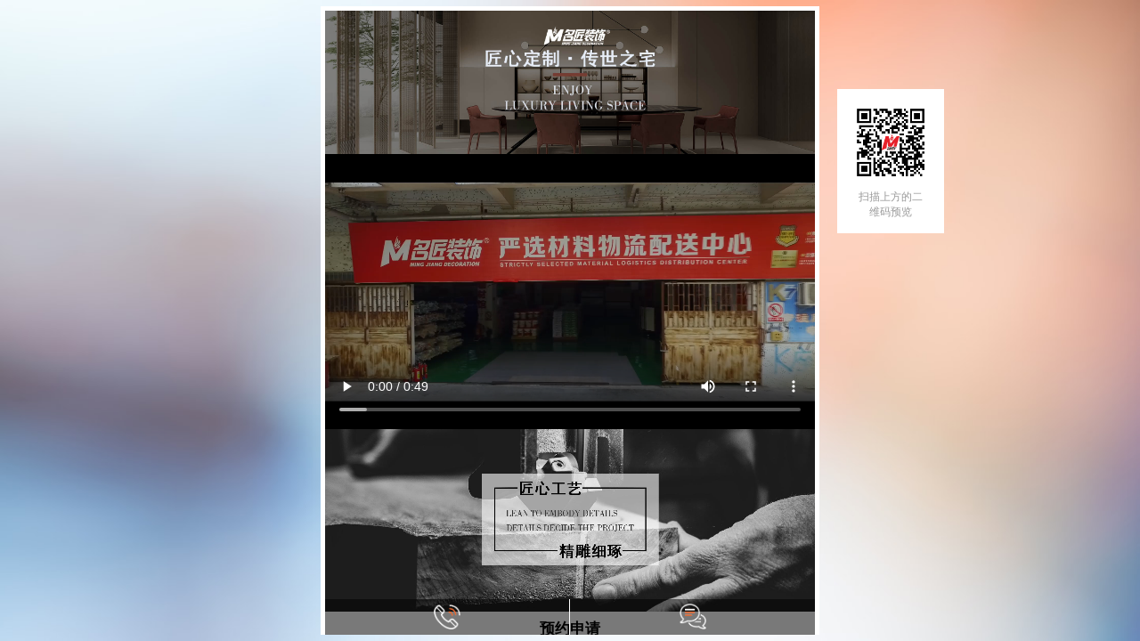

--- FILE ---
content_type: text/html; charset=utf-8
request_url: https://case.jiasc.com/cases/2352
body_size: 8880
content:
	<!DOCTYPE html>
	<html>
	<head>
		<title>辅材体验馆—番禺名匠装饰-番禺名匠装饰设计工程有限公司-房点全景家-装修全景案例共享平台,找装修,找材料,就上房点全景家</title>
		<meta name="keywords" content="房点全景家-装修全景案例共享平台,找装修,找材料,就上房点全景家">
	    <meta name="description" content="名匠装饰，专注高端家装设计。..." />
	    <meta name="renderer" content="webkit">
	    <meta http-equiv="x-ua-compatible" content="IE=edge,chrome=1" />
	    <meta name="viewport" content="width=device-width, initial-scale=1.0, minimum-scale=1.0, maximum-scale=1.0" />
	    <meta name="apple-mobile-web-app-capable" content="yes" />
	    <meta name="apple-mobile-web-app-status-bar-style" content="black" />
	    <meta content="no-cache, no-store, must-revalidate" http-equiv="Cache-Control" />
	    <meta content="no-cache" http-equiv="Pragma" />
	    <meta content="0" http-equiv="Expires" />
	    <meta http-equiv="Content-Type" content="text/html;charset=utf-8" />
		<link rel="stylesheet" type="text/css" href="/static/css/default.css">
		<link rel="stylesheet" type="text/css" href="/static/css/layout_pc.css">
		<link rel="stylesheet" href="/static/case/css/swiper.min.css">
		<!-- 计算器 -->
		<link rel="stylesheet" href="/static/calculator/css/common.css" />
		<link rel="stylesheet" href="/static/calculator/css/index.css" />
		<link rel="stylesheet" href="/static/calculator/css/fabiao_select.css" />
		<style>
			#calculator .type_select, #calculator .err_msg,.server_wrap .msg {
				width: 550px !important;
			}
		</style>
		<script src="/static/case/js/jquery-1.10.2.min.js"></script>
		<!-- 百度地图密钥 -->
<!--	    <script type="text/javascript" src="https://api.map.baidu.com/api?v=3.0&ak=KP4Bl5d4iKRz3UelsGZCxhIe3l5NGvdZ&s=1"></script>-->
	    <style type="text/css">
	        .tangram-suggestion-main {
	            z-index: 999999;
	        }
			.swiper-container{
				overflow: hidden;
				clear: both;
			}
			.code{
				position: fixed;
				top: 100px;
				left: calc(50% + 300px);
				width: 120px;
				height: 162px;
				background: #fff;
			}
			.code img{
				width: 80px;
			    height: 80px;
			    margin: 20px 20px 13px;
			}
			.code span{
				display: block;
			    width: 72px;
			    margin: auto;
			    font-size: 12px;
			    line-height: 17px;
			    color: #999999;
			    text-align: center;
			}
			.footer_desc{
				text-align: center;
				color: #81848d;
			    font-size: 8px;
			}
			.desc_one{
				line-height: 30px;
			    height: 30px;
			    padding-bottom: 50px;
			    background: #f2f2f2;
			}
			.footer_desc > span{
				margin: 0 10px;
			}
			img{
			   pointer-events:none;
			}
		</style>
	</head>
	<body>
		<div class="container">
			<div class="demo"><div class="box ui-draggable" data-type="image" style="display: block;">
                                            <div class="preview">
                                                <img src="/static/plugins/visual-editing/img/icon/img.png">
                                                <span>图片</span>
                                            </div>
                                            <div class="ctrl-btns">
                                                <span class="edit editImage" id="editImage1633602697297" style="z-index: 1;">
                                                    <i class="mdi mdi-file-image"></i>
                                                </span>
                                                <span class="write imageUrl">
                                                    <i class="mdi mdi-link-variant"></i>
                                                </span>
                                                <span class="drag">
                                                    <i class="mdi mdi-cursor-move"></i>
                                                </span>
                                                <span class="remove">
                                                    <i class="mdi mdi-close"></i>
                                                </span>
                                            <div id="html5_1fhd4tu301hb21gvi1i7p19e6ltd3_container" class="moxie-shim moxie-shim-html5" style="position: absolute; top: 0px; left: 0px; width: 20px; height: 20px; overflow: hidden; z-index: 0;"><input id="html5_1fhd4tu301hb21gvi1i7p19e6ltd3" type="file" style="font-size: 999px; opacity: 0; position: absolute; top: 0px; left: 0px; width: 100%; height: 100%;" accept="image/jpeg,image/gif,image/png"></div><div id="html5_1fhmf97cm1j5eab11i0o8rlpg3_container" class="moxie-shim moxie-shim-html5" style="position: absolute; top: 0px; left: 0px; width: 0px; height: 0px; overflow: hidden; z-index: 0;"><input id="html5_1fhmf97cm1j5eab11i0o8rlpg3" type="file" style="font-size: 999px; opacity: 0; position: absolute; top: 0px; left: 0px; width: 100%; height: 100%;" accept="image/jpeg,image/gif,image/png"></div></div>
                                            <div class="view" style="border: 0px;">
                                                <img src="https://img.jiasc.com/data/image_file/s_529c56e3cd2208f7c3d8eb41e47a6ffd/gs_e3fe62fd08af46dd4f4e2abeb38d7d70/case_tz/16336027083544sy.jpg" alt="" id="box1633602697296">
                                                <a href="" class="image-box" id="box1633602697296">
                                                    <i class="mdi mdi-close colseUrl"></i>
                                                    <img src="/static/plugins/visual-editing/img/dragLink.png" alt="">
                                                    <div class="title"></div>
                                                </a>
                                            </div>
                                        </div><div class="box ui-draggable" data-type="video" style="display: block;">
                                            <div class="preview">
                                                <img src="/static/plugins/visual-editing/img/icon/video.png">
                                                <span>视频</span>
                                            </div>
                                            <div class="ctrl-btns">
                                                <span class="edit editVideo" id="editVideo1633602699827" style="z-index: 1;">
                                                    <i class="mdi mdi-video"></i>
                                                </span>
                                                <span class="write videoUrl">
                                                    <i class="mdi mdi-link-variant"></i>
                                                </span>
                                                <span class="drag">
                                                    <i class="mdi mdi-cursor-move"></i>
                                                </span>
                                                <span class="remove">
                                                    <i class="mdi mdi-close"></i>
                                                </span>
                                            <div id="html5_1fhd4u0hu5431rniu0tmg8o3t8_container" class="moxie-shim moxie-shim-html5" style="position: absolute; top: 0px; left: 0px; width: 20px; height: 20px; overflow: hidden; z-index: 0;"><input id="html5_1fhd4u0hu5431rniu0tmg8o3t8" type="file" style="font-size: 999px; opacity: 0; position: absolute; top: 0px; left: 0px; width: 100%; height: 100%;" multiple="" accept=".MP4,.WebM,.Ogg"></div><div id="html5_1fhmf97cp1vni105c1sek35luv6_container" class="moxie-shim moxie-shim-html5" style="position: absolute; top: 0px; left: 0px; width: 20px; height: 20px; overflow: hidden; z-index: 0;"><input id="html5_1fhmf97cp1vni105c1sek35luv6" type="file" style="font-size: 999px; opacity: 0; position: absolute; top: 0px; left: 0px; width: 100%; height: 100%;" multiple="" accept=".MP4,.WebM,.Ogg"></div></div>
                                            <div class="view" style="border: 0px;">
                                                <video controls="" style="width: 100%;display:block" webkit-playsinline="true" x-webkit-airplay="true" playsinline="true" x5-playsinline="" x5-video-player-type="h5" x5-video-player-fullscreen="true" id="box1633602699826" src="https://img.jiasc.com/data/image_file/s_529c56e3cd2208f7c3d8eb41e47a6ffd/gs_e3fe62fd08af46dd4f4e2abeb38d7d70/case_tz/1633915561121rof.mp4">
                                                </video>
                                            </div>
                                        </div><div class="box ui-draggable" data-type="image" style="display: block;">
                                            <div class="preview">
                                                <img src="/static/plugins/visual-editing/img/icon/img.png">
                                                <span>图片</span>
                                            </div>
                                            <div class="ctrl-btns">
                                                <span class="edit editImage" id="editImage1633602702227" style="z-index: 1;">
                                                    <i class="mdi mdi-file-image"></i>
                                                </span>
                                                <span class="write imageUrl">
                                                    <i class="mdi mdi-link-variant"></i>
                                                </span>
                                                <span class="drag">
                                                    <i class="mdi mdi-cursor-move"></i>
                                                </span>
                                                <span class="remove">
                                                    <i class="mdi mdi-close"></i>
                                                </span>
                                            <div id="html5_1fhd4u2sl1e68h8b1m9d1fd81itud_container" class="moxie-shim moxie-shim-html5" style="position: absolute; top: 0px; left: 0px; width: 20px; height: 20px; overflow: hidden; z-index: 0;"><input id="html5_1fhd4u2sl1e68h8b1m9d1fd81itud" type="file" style="font-size: 999px; opacity: 0; position: absolute; top: 0px; left: 0px; width: 100%; height: 100%;" accept="image/jpeg,image/gif,image/png"></div><div id="html5_1fhmf97cq2j719i2q5h1j1b15pp9_container" class="moxie-shim moxie-shim-html5" style="position: absolute; top: 0px; left: 0px; width: 0px; height: 0px; overflow: hidden; z-index: 0;"><input id="html5_1fhmf97cq2j719i2q5h1j1b15pp9" type="file" style="font-size: 999px; opacity: 0; position: absolute; top: 0px; left: 0px; width: 100%; height: 100%;" accept="image/jpeg,image/gif,image/png"></div></div>
                                            <div class="view" style="border: 0px;">
                                                <img src="https://img.jiasc.com/data/image_file/s_529c56e3cd2208f7c3d8eb41e47a6ffd/gs_e3fe62fd08af46dd4f4e2abeb38d7d70/case_tz/1633602760132a94.png" alt="" id="box1633602702227">
                                                <a href="" class="image-box" id="box1633602702227">
                                                    <i class="mdi mdi-close colseUrl"></i>
                                                    <img src="/static/plugins/visual-editing/img/dragLink.png" alt="">
                                                    <div class="title"></div>
                                                </a>
                                            </div>
                                        </div><div class="box ui-draggable" data-type="form" style="display: block;">
                                            <div class="preview">
                                                <img src="/static/plugins/visual-editing/img/icon/form.png">
                                                <span>预约表单</span>
                                            </div>
                                            <div class="ctrl-btns">
                                                <span class="drag">
                                                    <i class="mdi mdi-cursor-move"></i>
                                                </span>
                                                <span class="remove">
                                                    <i class="mdi mdi-close"></i>
                                                </span>
                                            </div>
                                            <div class="view" style="border: 0px;">
                                                <section class="form" id="box1633602857033">
                                                    <form>
                                                        <h3>预约申请</h3>
                                                        <div class="due-date">
                                                            <span></span>
                                                            <p>
                                                                <img src="/static/plugins/visual-editing/img/horn.png">
                                                                目前已经有<span class="reservation-num">100</span>人参与在线预约</p>
                                                            <span></span>
                                                        </div>
                                                        <div class="obtain-info">
                                                            <span>你的信息</span>
                                                            <div class="wx-Address">+ 获取微信地址</div>
                                                        </div>
                                                        <div class="input_wrap">
                                                            <div>
                                                                <input type="text" name="userName" placeholder="姓名" readonly="readonly">
                                                            </div>
                                                            <div>
                                                                <input type="text" name="userPhone" placeholder="电话" readonly="readonly">
                                                            </div>
                                                            <div class="city">
                                                                <select class="city_select" id="province" onchange="get_xzq(this, 'city');" disabled="disabled">
                                                                    <option value="" id="lp_pro">选择省份</option>
                                                                                                                                            <option value="110000">北京</option>
                                                                                                                                            <option value="120000">天津</option>
                                                                                                                                            <option value="130000">河北</option>
                                                                                                                                            <option value="140000">山西</option>
                                                                                                                                            <option value="150000">内蒙古自治</option>
                                                                                                                                            <option value="210000">辽宁</option>
                                                                                                                                            <option value="220000">吉林</option>
                                                                                                                                            <option value="230000">黑龙江</option>
                                                                                                                                            <option value="310000">上海</option>
                                                                                                                                            <option value="320000">江苏</option>
                                                                                                                                            <option value="330000">浙江</option>
                                                                                                                                            <option value="340000">安徽</option>
                                                                                                                                            <option value="350000">福建</option>
                                                                                                                                            <option value="360000">江西</option>
                                                                                                                                            <option value="370000">山东</option>
                                                                                                                                            <option value="410000">河南</option>
                                                                                                                                            <option value="420000">湖北</option>
                                                                                                                                            <option value="430000">湖南</option>
                                                                                                                                            <option value="440000">广东</option>
                                                                                                                                            <option value="450000">广西壮族自治</option>
                                                                                                                                            <option value="460000">海南</option>
                                                                                                                                            <option value="500000">重庆</option>
                                                                                                                                            <option value="510000">四川</option>
                                                                                                                                            <option value="520000">贵州</option>
                                                                                                                                            <option value="530000">云南</option>
                                                                                                                                            <option value="540000">西藏自治</option>
                                                                                                                                            <option value="610000">陕西</option>
                                                                                                                                            <option value="620000">甘肃</option>
                                                                                                                                            <option value="630000">青海</option>
                                                                                                                                            <option value="640000">宁夏回族自治</option>
                                                                                                                                            <option value="650000">新疆维吾尔自治</option>
                                                                                                                                    </select>
                                                                <select class="city_select" id="city" onchange="get_xzq(this, 'county');" disabled="disabled">
                                                                    <option>选择市</option>
                                                                </select>
                                                                <select class="city_select" id="county" disabled="disabled">
                                                                    <option>选择县/区</option>
                                                                </select>
                                                            </div>
                                                            <div>
                                                                <textarea placeholder="请输入您的需求" id="text_msg" readonly="readonly"></textarea>
                                                            </div>
                                                            <div class="submit">
                                                                <span>
                                                                    在线预约
                                                                </span>
                                                            </div>
                                                        
                                                    
                                                </div></form></section>
                                            </div>
                                        </div><div class="box ui-draggable" data-type="communication" style="display: block;">
                                            <div class="preview">
                                                <img src="/static/plugins/visual-editing/img/icon/communication.png">
                                                <span>在线沟通</span>
                                            </div>
                                            <div class="ctrl-btns">
                                                <span class="remove">
                                                    <i class="mdi mdi-close"></i>
                                                </span>
                                            </div>
                                            <div class="view" style="border: 0px;">
                                                <ul id="box1633602859993">
                                                    <li onclick="laytip('')">
                                                        <img src="/static/plugins/visual-editing/img/phone.png">
                                                        <!-- <span>拨打电话</span> -->
                                                    </li>
                                                    <li onclick="goChat();">
                                                        <img src="/static/plugins/visual-editing/img/wechat.png">
                                                        <!-- <span>在线沟通</span> -->
                                                    </li>
                                                </ul>
                                            </div>
                                        </div>				<p class="footer_desc desc_one">—<span>房点管家仅对该页面提供技术支持</span>—</p>
			</div>
			<div class='code'>
				<img src="" id="qrimg">
				<span>扫描上方的二维码预览</span>
			</div>
		</div>
		<script src="/static/js/swiper.min.js"  type="text/javascript"></script>
		<script src="/static/plugins/layer/layer.js"  type="text/javascript"></script>
		<!--<script src="/static/plugins/layui/layui.js"  type="text/javascript"></script>-->
		<script type="text/javascript" src="/static/js/common.js?v=Math.round(Math.random()*100)"></script>
		<!-- 统计代码js -->
		<script>
			var user_id = "";   // 分享人用户id
			var sqLoginUrl = "/show/tour/wxlogin?cases=2352";
            var visitor_opt = "2352"; // 参数
            var share_company_id = "gs_e3fe62fd08af46dd4f4e2abeb38d7d70";//分享公司id
            var company_id = "gs_e3fe62fd08af46dd4f4e2abeb38d7d70"; // 公司id
            var vs_type = "2"; // 1全景 2案例 3超级推广
            var wx_id = ""; // 微信用户id
            var from_wx_id = ""; // 微信用户id
            var visitor_type = 1; //访问来源
			var wu_id = ""; //小程序用户访问
            // 分享内容
            var _title = "辅材体验馆—番禺名匠装饰";
            var _content = "名匠装饰，专注高端家装设计。...";
            var _imgUrl = "https://img.jiasc.com/data/cases/case/2d517b89789bae272414d324f3e23220.jpg?x-oss-process=image/format,jpg/quality,q_5";
		</script>
		<script src="/static/js/mobile-detect.min.js"></script>
		<script src="/static/js/jweixin-1.2.0.js"></script>
		<script src="/static/js/jssdk.js?v=2"></script>
		<script src="/static/js/statistic.js?v=1.1"></script>
		<script src="/static/js/swiper.min.js"></script>
		<!-- 移动计算器 -->
		<script type="text/javascript">

			var yybj_id = 2; // 报价模板
			var ptype = 4; // 关联的类型
			var pid = ''; // 关联ID
			// var user_id = 'u_d8a1d4ad788ba682b017fd5a5dac7f40'; // 关联用户ID
			var sub_url = '/show/calculator/do_calculate'; // 第一次计算url
			var ws_sub_url = '/show/calculator/do_ws_calculate'; // 第二次完善url

		</script>
		<script type="text/javascript" src="/static/calculator/js/calc_index.js" ></script>
		<script>
			$("video").attr("controlsList","nodownload");
			
			// window.oncontextmenu = function(e){
			//     //取消默认的浏览器自带右键 很重要！！
			//     e.preventDefault();
			// }
			
			var isReadySubmit = true;
			// 二维码
			$("#qrimg").attr("src", "/show/qrcode/cases/case_id/2352");
			
			$(function(){
				// 去除表单禁止填写
				$('input').removeAttr('readonly');
				$('select').removeAttr('disabled');
				$('textarea').removeAttr('readonly');

				// （延迟一毫秒）判断背景音乐是否自动播放（已设置自动播放，但谷歌浏览器禁止自动播放）,
				setTimeout(function(){
					if($('audio')[0] && $('audio')[0].paused){
//						$('audio')[0].play();
						$('audio')[0].pause();
					    $('audio').next().attr('src', '/static/plugins/visual-editing/img/pause_music.png').removeClass('rotate');
					}
				},100);
			})

			// 播放(暂停)背景音乐
			$('audio').next().click(function(event) {
				if($('audio')[0].paused){
				    $('audio')[0].play();  //audio.play();// 这个就是播放
				    $('audio').next().attr('src', '/static/plugins/visual-editing/img/default_music.png').addClass('rotate');
				}else{
				    $('audio')[0].pause();  // 这个就是暂停
				    $('audio').next().attr('src', '/static/plugins/visual-editing/img/pause_music.png').removeClass('rotate');
				}
			});

			$('.demo .box').each(function() {
				var __this = this;
				if ($(__this).data("type")=="coupons") {
					var coupons_id = $(__this).find(".couponsInfo").data("id");
					if (coupons_id) {
						$.post("/show/cases/get_coupons_info", {
							'coupons_id' : coupons_id
						},function(data){
							// console.log(data);
							if (data.status==1) {
								$(__this).find('.red-cover').children('img').attr('src', data.info.coupons_banner);
								$(__this).find('.cover-info').children('.title').text(data.info.coupons_name);
								$(__this).find('.cover-info').children('.describe').text(data.info.sub_name);
								$(__this).find('.cover-info').children('.time').text(data.info.end_time);
								$(__this).find('.red-label').children('.price').text(data.info.coupons_value);
								$(__this).find('.red-label').children('.number').text(data.info.odd);
								if (user_id) {
									var href = $(__this).find('.red-label').children('.get-btn').attr("href");
									$(__this).find('.red-label').children('.get-btn').attr("href", href+"&user_id="+user_id);
								}
							} else {
								$(__this).remove();
							}
						},'json');
					}
				}
			});
			// 轮播图
			$('.demo').find('.swiper-container').each(function(index, el) {
				var mySwiper = new Swiper('#' + $(this).attr('id'), {
					autoHeight: true,
					autoplay: true,
	                // 如果需要分页器
	                pagination: {
	                    el: '.swiper-pagination',
	                },

	                observer:true,       //修改swiper自己或子元素时，自动初始化swiper
					observeParents:true, //修改swiper的父元素时，自动初始化swiper
	            })
			});
			// 更改在线预约人数(ajax)
			$('.reservation-num').text(96);
			// 提交表单
			$('.form form .input_wrap .submit').click(function(event) {
				if (!isReadySubmit) {
					layer.open({
						content: '请勿重复提交',
						skin: 'msg',
						time: 2
					});
					return;
				}
				isReadySubmit = false;
				event.stopPropagation();
				// 姓名、电话、需求
				let name = $(this).parent().find('input[name="userName"]').val();
				let phone = $(this).parent().find('input[name="userPhone"]').val();
				let msg = $(this).parent().find('textarea').val();
				// 省市区
				let province = $(this).parent().find('#province').val();
				let city = $(this).parent().find('#city').val();
				let county = $(this).parent().find('#county').val();
				var params = {};
				if(name.length<1){
					layer.open({content: '您的姓名不能为空',skin: 'msg',time: 4});
					return false;
				}else{
					params.user_name = name;
				}
				if(phone.length<1){
					layer.open({content: '手机号码不能为空',skin: 'msg',time: 4});
					return false;
				}else if(!(/^1[3456789]\d{9}$/.test(phone))) {
					layer.open({content:'手机号码有误,请重新输入',skin: 'msg',time: 2});
					return;
				}else{
					params.phone = phone;
				}
				var $obj = this;
				$(this).addClass("disabled");
				params.province = province;
				params.city = city;
				params.county = county;
				params.text_msg = msg;
				params.bm_company_id = 'gs_e3fe62fd08af46dd4f4e2abeb38d7d70';
				params.bm_relation_id = '2352';
				params.bm_relation_type = 2;
				params.user_id = '';
				$.post("/userbm", {
					'params' : params
				},function(data){
					isReadySubmit = true;
					$($obj).removeClass("disabled");
					if(data.status == 1) {
						layer.open({content: '在线预约成功',skin: 'msg',time: 4});
					}else{
						layer.open({content: data.msg,skin: 'msg',time:4});
					}
				},'json');
			});
			function getCalcCity($obj){
				$omit_obj = $($obj).siblings("#priceCity");
				$omit_obj.find("option").remove();
				if(!$obj.value || $obj.value==0){
					$omit_obj.html("<option value='0'>请选择城市</option>");
					return;
				}
				$.post("/xzqList", {"parent_id": $obj.value}, function(data){
					if(!data.xzq) return;
					for ( var i = 0; i < data.xzq.length; i++) {
						$omit_obj.append("<option value='"+data.xzq[i].id+"'>"+data.xzq[i].name+"</option>");
					}
				});
			}
			//自定义表单
			function getXzqCity($obj){
				$omit_obj = $($obj).siblings("#omitValue");
				$omit_obj.find("option").remove();
				if(!$obj.value || $obj.value==0){
					$omit_obj.html("<option value='0'>请选择城市</option>");
					return;
				}
				$.post("/xzqList", {"parent_id": $obj.value}, function(data){
					if(!data.xzq) return;
					for ( var i = 0; i < data.xzq.length; i++) {
						$omit_obj.append("<option value='"+data.xzq[i].id+"'>"+data.xzq[i].name+"</option>");
					}
				});
			}
			//获取验证码
			$(document).on('click','#codeVal',function () {
				$phone = $("#phoneValue").val();
				if($phone.length<1){
					layer.open({content: '手机号码不能为空',skin: 'msg',time: 2});
					$("#phoneValue").focus();
					return;
				}
				$_this = $(this);
				$.post("https://new.jiasc.com/xmjk/user/app_send_code", {
					phone: $phone
				}, function(data) {
					var data = eval("(" + data + ")");
					if(data.status == 1) {
						let count=60;
			            let time = setInterval(()=>{
			                if (count==0){
			                    $_this.attr('disabled',false)
			                    $_this.attr('value','重新发送')
			                    clearInterval(time);
			                }else {
			                    $_this.attr('disabled',true)
			                    $_this.attr('value','重新发送 '+count+'s')
			                }
			                count--;
			            },1000);
					}else{
						layer.msg(data.msg);
						$_this.attr('value','发送验证码')
						return false;
					}
	            })
			});
			$(document).on('click','#form>.submit',function () {
				let arrList = {};
				let formLenght = $(this).parents('#form').find('form>div').length;
				// 判断是否必填
				for (let i = 0; i<formLenght; i++){
					let form = $(this).parents('#form').find('form>div').eq(i);
					if (form.find('em').length>0){
						form.find('input').attr('radioChecked',true);
						form.find('select').attr('radioChecked',true);
						form.find('textarea').attr('radioChecked',true);
					}
					let prompt = form.find('#phoneValue').attr('placeholder');
					if(prompt === '请输入手机号码') {
						let phone = form.find('input').val();
						if(phone!=''&&!(/^1[3456789]\d{9}$/.test(phone))) {
							layer.open({content: '手机号码有误,请重新输入', skin: 'msg', time: 2});
							return;
						}
					}
					if(form.find('input').attr('radioChecked') || form.find('textarea').attr('radioChecked') || form.find('select').attr('radioChecked')){
						if(form.find('input').val()==''){
							let prompt = form.find('input').attr('placeholder')
							layer.open({content: prompt,skin: 'msg',time: 4});
							return;
						}else {
							form.find('input').attr('radioChecked',false)
						}
						if(form.find('textarea').val()==''){
							let prompt = form.find('textarea').attr('placeholder')
							layer.open({content: prompt,skin: 'msg',time: 4});
							return;
						}else {
							form.find('textarea').attr('radioChecked',false)
						}
						// console.log(form.find('select').find("option:selected").index())
						if (form.find("option:selected").index()==0){
							let prompt = form.find("option:selected").text()
							layer.open({content: prompt,skin: 'msg',time: 4});
							return;
						}else {
							form.find('select').attr('radioChecked',false)
						}
					}
					// 获取输入框值
					let Value = $(this).parents('#form').find('.form_item').eq(i).children(":first");
					let valueId = Value.attr('id')
					if(Value.is('input') || Value.is('textarea')){
						if (valueId !=='codeVal') {
							arrList[valueId]=Value.val();
						}
					}else if(Value.is('select')){
						arrList[valueId]= $(this).parents('#form').find('.form_item').eq(i).find("option:selected").val();
					}else if(Value.is('.select-box')){
						let select = Value.find('select').length;
						for (let i = 0;i<select;i++){
							let selectId = Value.find('select').eq(i).attr('id');
							arrList[selectId]=Value.find('select').eq(i).val();
						  }
					}
				}
				$_this = $(this);
				$_this.attr('disabled',true);
				let yybj_id = $_this.parents('#form').find('.content').attr('id');
                $.post('/show/calculyybm/formbm', {
                	'user_id': '',
					'yybj_id': yybj_id,
                	'bm_relation_type': 2,
                	'bm_relation_id': '2352',
                	'bm_company_id': 'gs_e3fe62fd08af46dd4f4e2abeb38d7d70',
					'params' : JSON.stringify(arrList)
				},function(data){
					$_this.attr('disabled',false);
					if(data.status == 1) {
						layer.open({
							type: 1,
							title: false,
							closeBtn: 0,
							shadeClose: true,
							skin: 'yourclass',
							style:'border-radius:10px; padding:10px 40px',
							content: '<div><img src="/static/images/form/form_apply1.png" style="width: 55px;margin:10px auto 4px;"/><p>预约报名成功</p></div>'
						});
					}else{
						layer.open({
							type: 1,
							title: false,
							closeBtn: 0,
							shadeClose: true,
							skin: 'yourclass',
							style:'border-radius:10px;padding:10px 40px',
							content: '<div><img src="/static/images/form/form_apply2.png"  style="width: 89px;margin:-44px auto 6px;"/><p>'+data.msg+'</p></div>'
						});
					}
				},'json');
			})


		</script>
		<!-- 在线沟通 -->
		<style>
	.chatMessage{
		position: fixed;
		top: 0px;
		left: 0px;
		height: 100%;
		width: 100%;
		z-index: 2000;
		display: none;
	}
	.chatMessage-i{
		position: absolute;
		width: 30px;
		height: 30px;
		font-size: 24px;
		top: 105px;
		left: 50%;
		margin-left: 445px;
		z-index: 2001;
		color: #868686;
	}
	.chatMessage-i:before {
		transform: rotate(45deg);
		-webkit-transform: rotate(45deg);
	}
	.chatMessage-i:after {
		transform: rotate(-45deg);
		-webkit-transform: rotate(-45deg);
	}
	.chatMessage-i:before, .chatMessage-i:after {
		position: absolute;
		content: ' ';
		width: 20px;
		height: 1px;
		background: black;
		top: 0;
		bottom: 0;
		left: 0;
		right: 0;
		margin: auto;
	}
	.chatMessage-iframe{
		position: absolute;
		top: 0px;
		left: 0px;
		height: 100%;
		width: 100%;
		border: 0px;
	}
	.chatMessage-m{
		position: absolute;
		width: 30px;
		height: 30px;
		font-size: 24px;
		top: 10px;
		right: 4%;
		margin-left: 445px;
		z-index: 2001;
		color: #868686;
	}
	.chatMessage-m:before , .chatMessage-m:after{
		position: absolute;
	    content: ' ';
	    width: 20px;
	    height: 1px;
	    background: #ffffff;
	    top: 0;
	    bottom: 0;
	    left: 0;
	    right: 0;
	    margin: auto;
	}
	.chatMessage-m:before{
		transform: rotate(45deg);
	}
	.chatMessage-m:after{
		transform: rotate(-45deg);
	}
</style>
<div class="chatMessage">
	<i class="icon icon-close chatMessage-i"></i>
	<i class="icon icon-close chatMessage-m"></i>
	<iframe class="chatMessage-iframe" src="/show/chat/index/pkid/s_05c6104c6cb83e8e39d3f18b89e13cec/company_id/gs_e3fe62fd08af46dd4f4e2abeb38d7d70"></iframe>
</div>
<script type="text/javascript" src="/static/plugins/layer_mobile/layer.js"></script>
<script>
    var show_msg_warning = 1;
	$(function () {
        $(".chatMessage-i").click(function () {
            $(".chatMessage").hide()
            show_msg_warning = 1;
        })
        $(".chatMessage-m").click(function () {
            $(".chatMessage").hide()
            show_msg_warning = 1;
        })
    })
	function messageLayer(){
	    if (show_msg_warning) {
            //询问框
            layer.open({
                content: '您有新的消息，请查看！'
                ,btn: ['查看', '忽略']
                ,yes: function(index){
                    $(".chatMessage").show();
                    show_msg_warning = 0;
                    layer.close(index);
                }
            });
        }
	}
	function goChat(){
    	//ajax判断用户是否微信授权
		$.post("/show/plugin/wxcomment", {
			"step": "check"
		}, function(result) {
			if(result.ret == 0) {
				window.location.href=sqLoginUrl;
			} else {
				$(".chatMessage").show();
                show_msg_warning = 0;
			}
		});
    }
</script>

		<script type="text/javascript">
			var is_open_way = "1";
		    function laytip(link_phone){
		    	link_phone = '13712920402';
		    	if(link_phone){
					if(is_open_way==1){
		    			layer.open({content: link_phone,skin: 'msg',time: 4});
		    		}else{
		    			location.href="tel:"+link_phone;
		    		}
		    		$.post("/show/statistic/phoneclickrecord", {
		    			"visitor_url":nowurl,
		    			"visitor_opt":visitor_opt,
		    			"company_id":company_id,
		    			"user_id":user_id,
		    			"vs_type":vs_type,
		    			"dev_model":dev_model,
		    			"dev_version":dev_version,
		    			"from_wx_id":from_wx_id
		    		}, function(result) {});
		    	}else{
		    		layer.open({content: '暂无联系电话',skin: 'msg',time: 2});
		    	}
		    }
		</script>
	</body>
	</html>


--- FILE ---
content_type: text/html; charset=UTF-8
request_url: https://case.jiasc.com/stc_fry
body_size: -51
content:
{"status":1,"id":"10025543"}

--- FILE ---
content_type: text/css
request_url: https://case.jiasc.com/static/css/default.css
body_size: 465
content:
/*样式重置*/
body,div,p,ul,ol,li,dl,dt,dd,h1,h2,h3,h4,h5,h6,form,span,a,img{margin: 0;padding: 0;}
a{text-decoration: none;}img{border: 0px;}li{list-style: none;}
body{background: #f1f1f1;}

/*默认样式*/
h1{font-size: 28px;}
h2{padding: 0 0 0 10px;overflow:hidden;font-size: 20px;font-weight:normal;line-height: 36px;color: #333;font-family: '微软雅黑';}
p,li{line-height: 24px;font-size: 14px;color: #555;}
p{padding: 5px;}
ul{padding: 5px;}
ul li{list-style: none;}
ul li a{color: #444;}
ul li a:hover{text-decoration: underline;}

.module-row:after{content: '.';visibility: hidden;display: block;clear: both;height: 0;border-radius: 0;}
.module-row{ background-color: #f2f2f2;}
.module-row .module-col{float: left;width: 100%;min-height: 35px;}
.module-row .module-col-50{width: calc(50% - 0.16rem);padding: 0.08rem;}

/*.module-row .module-col-50 .box,.module-row .module-col-50 .wdg{border-right: #eaeaea 1px solid;}*/

.module-row .module-col-33{width: calc(33.3% - 0.12rem);padding: 0.06rem;}

.module-row .module-col-25{width: calc(25% - 0.08rem);padding: 0.04rem;}
.module-row .module-col-20{width: 20%;}



--- FILE ---
content_type: text/css
request_url: https://case.jiasc.com/static/css/layout_pc.css
body_size: 6631
content:
/*原幻灯片*/
.sub-nav .lyrow,.sub-nav .box{position: relative;background: #f4f5f6; width: 100%;}
.sub-nav .ctrl-btns{position: absolute;right: 6px;top: 8px;}
.sub-nav .ctrl-btns .edit,.sub-nav .ctrl-btns .write,.sub-nav .ctrl-btns .drag,.sub-nav .ctrl-btns .remove{display: none;}
.sub-nav .ctrl-btns .drag{background: #1a1e27;font-size: 12px;color:#bbb;padding: 2px 5px;border: #161921 1px solid;float:left;cursor: pointer;line-height: 14px;}
.sub-nav .preview{width:100%;height: 100%;text-align:center;font-size: 14px;font-family: '微软雅黑';color: #333;cursor: move;}
.sub-nav .preview img{width: 50%;margin: 12% auto 0;display: block; }
.sub-nav .view{display: none;}

.sub-nav .view img{width: 100%;}
.sub-nav .box .view > .paragraph{background-color: #fff;}
.sub-nav .box[data-type="map"] .view > div{width: 100%;;background: url(../img/default_map.jpg) no-repeat;}
.sub-nav .box[data-type="map"] .view, .sub-nav .box[data-type="goods"] .view, .sub-nav .box[data-type="panorama"] .view, .sub-nav .box[data-type="personCard"] .view{width: 100%;}
.sub-nav .slider li a{border: none;padding: 0;background: none;height: 200px;}

/*============*/
body{
	background: url(../case/images/bg.jpg);
	background-size:100% 100%;
	width: 100%;
	height: 100vh;
}
.container{
	position: fixed;
	top: 1%;
	width: 100%;
	height: 98%;
	overflow-y: scroll;
}
.moxie-shim{display: none;}
.doc-wrap{padding: 20px;background: #f5f5f5;}
.scroll{overflow-y:scroll;}
.demo{background: #fff; width: 550px; margin: 0 auto;overflow-y:auto; padding: 5px}
.demo video {max-height: 100vh;}
/*公共*/
.sub-nav .ui-draggable-dragging{padding:5px;border: #cacaca 1px solid;background: #dfdfdf;z-index: 999;}
.sub-nav .ui-draggable-dragging .preview{display:inline;background: none;border: none;color: #000;padding-left: 0px;}
.sub-nav .ui-draggable-dragging .preview img{display: none;}

/*.sub-nav .ui-sortable-helper .preview{display: none;}*/
.ui-draggable-dragging .remove{display: none;}
.ui-draggable-dragging .drag{right: 8px;top: 8px;background: #555;border-color: #444;}
.ui-draggable-dragging .view{ display:block;}

.demo .lyrow{position: relative;margin: 0 auto 3px;}
.demo .lyrow .lyrow{border-top:#cfcfcf 1px solid;}
.demo .preview{display: none;}

.demo .ctrl-btns{position: absolute;left: 0px;top: 0px;width: 100%}
.demo .ctrl-btns .edit,.demo .ctrl-btns .write,
.demo .ctrl-btns .remove,
.demo .ctrl-btns .drag{display: none;color: #20a0ff;font-size: 12px;border-left: #20a0ff 1px solid;border-bottom: #20a0ff 1px solid;cursor: pointer;display: inline-block; width: 20px; height: 20px;text-align: center;line-height: 20px;}
.demo .ctrl-btns .drag{margin: 0 auto;border: 1px solid #20a0ff; border-top: 0;position: absolute;top: 0; left: calc(50% - 20px);width: 40px;display: none;cursor: move;}
.demo .ctrl-btns .edit{border-right: #20a0ff 1px solid;border-left: 0;position: absolute;top: 0; left: 0;display: none;}
.demo .ctrl-btns .write{border-right: #20a0ff 1px solid;border-left: 0;position: absolute;top: 0; left: 20px;display: none;}
.demo .ctrl-btns .remove{position: absolute;top: 0; right: 0;display: none;}
.demo .ctrl-btns .edit:hover{background: #20a0ff;color: #fff;}
.demo .ctrl-btns .write:hover{background: #20a0ff;color: #fff;}
.demo .remove:hover{background: #20a0ff;color: #fff;}
.demo .drag:hover{background: #20a0ff;color: #fff;}
.demo .show .edit,.demo .show .write,.demo .show .remove,.demo .show .drag{display: block;}
.demo .lyrow .ctrl-btns{z-index: 1000;}.demo .box .ctrl-btns,.demo .wdg .ctrl-btns{z-index: 999;}
.demo .preview{display: none;}
.demo .view{width: 100%;overflow: hidden;clear: both;}

.demo .view > .paragraph{padding: 8px;}
.demo .view > img{width: 100%;display: block;}
.demo .box[data-type="image"] .view > img{ position: relative;}
.demo .box[data-type="image"] .view > img{ position: relative;}
.demo .box[data-type="image"] .view > a{ display: none; background: rgba(0,0,0,0.3); height: 25px; position: absolute; max-width: 250px; right: 10px;bottom: 10px; padding-right:15px; border-radius: 15px; line-height: 25px; color: #fff;font-size: 12px;overflow: hidden;}
.demo .box[data-type="image"] .view > a .title {float: left;}
.demo .box[data-type="image"] .view > a > img{width: 25px;height: 25px;float: left;margin-right: 3px;}
.demo .box[data-type="video"] .view{display: block;width:100%;overflow: hidden;clear: both;}
.demo .box[data-type="map"] .view > div{padding: 30% 0;width: 100%;}
.demo .box[data-type="space"] .view > div{height: 10px;width: 100%;}
.demo .box[data-type="separator"] .view > hr{width: 90%;margin: 10px 5%;background: #999;}
/*商品*/
.demo .box[data-type="goods"] .view > a, .demo .box[data-type="panorama"] .view > a, .demo .box[data-type="personCard"] .view > a  {display: block;width:100%;overflow: hidden;clear: both;}
.demo .box[data-type="goods"] .view > a > img, .demo .box[data-type="panorama"] .view > a > img, .demo .box[data-type="personCard"] .view > a > img, .demo .box[data-type="swiper"] .view .swiper-slide img{width: 100%;}

.demo .box[data-type="goods"] .view > a > .goodsInfo{ overflow: hidden;clear: both; padding: 5px 10px;font-size: 15px; display: none; background-color: #fff; }
.demo .box[data-type="goods"] .view > a > .goodsInfo > h3{ line-height: 18px; font-weight: 600;overflow: hidden;text-overflow:ellipsis;display: -webkit-box;-webkit-line-clamp: 2;-webkit-box-orient: vertical;color: #000;}
.demo .box[data-type="goods"] .view > a > .goodsInfo > p{ color: #f00; padding: 0;font-weight: 600;}
.demo .box[data-type="goods"] .view > a > .goodsInfo > p > span:last-child{ color: #ccc; font-weight: 100; font-size: 13px;text-decoration: line-through; margin-left: 10px;}
/*全景*/
.demo .box[data-type="panorama"] .view > a {position: relative;}
.demo .box[data-type="panorama"] .view > a > .panoramaInfo{position: absolute;top: 0;left: 0;width: 100%;height: 100%;background: url(../images/play.png) no-repeat;background-size: cover;background-position: center center;}
.demo .box[data-type="panorama"] .view > a > .panoramaInfo > .panoramaTitle { background:rgba(225, 160, 122, 0.8);color: #fff;overflow: hidden;text-overflow:ellipsis;white-space:nowrap;padding: 0 10px;line-height: 30px;height: 30px;position: absolute;bottom: 0;width: 100%;font-size: 18px}
/*名片*/
.demo .box[data-type="personCard"] .view > a {position: relative;}
.demo .box[data-type="personCard"] .view > a > .personCardInfo{position: absolute;top: 0;left: 0;width: 100%;height: 100%;}
.demo .box[data-type="personCard"] .view > a > .personCardInfo > .personCardTitle { background:rgba(225, 160, 122, 0.8);color: #fff;overflow: hidden;text-overflow:ellipsis;white-space:nowrap;padding: 0 10px;line-height: 30px;height: 30px;position: absolute;bottom: 0;width: 100%;font-size: 18px;
	text-align: center;}
/*优惠券*/
.demo .box[data-type="coupons"] .view .coupons-default{ display: none;}
/*
.demo .box[data-type="coupons"] .view > .couponsInfo { padding: 3%;display: none;width: 94%;position: relative;border: 1px solid #eee;}
.demo .box[data-type="coupons"] .view > .couponsInfo:before{position: absolute;left: 60%;top: 0;content: "";width: 12px;height: 6px;border-radius:  0 0 12px 12px;background: #f1f1f1; }
.demo .box[data-type="coupons"] .view > .couponsInfo:after{position: absolute;left: 60%;bottom: 0;content: "";width: 12px;height: 6px;border-radius: 12px 12px 0 0;background: #f1f1f1; }
.demo .box[data-type="coupons"] .view > .couponsInfo > img{ width: 77px;height: 100%; border-radius: 2%;float: left;margin-right: 3%;}
.demo .box[data-type="coupons"] .view > .couponsInfo > .info{ width: 44%;height: 100%; float: left;border-right: 1px dashed #999;position: relative;}
.demo .box[data-type="coupons"] .view > .couponsInfo > .info h4{overflow: hidden;text-overflow:ellipsis;white-space:nowrap;font-size: 13px;font-weight: 600; height: 25%;color: #000;line-height: 14px;}
.demo .box[data-type="coupons"] .view > .couponsInfo > .info p{overflow: hidden;text-overflow:ellipsis;display: -webkit-box;-webkit-line-clamp: 2;-webkit-box-orient: vertical;font-size: 12px;padding: 0;height: 46%;padding: 2% 0;line-height: 13px;color: #333;  }
.demo .box[data-type="coupons"] .view > .couponsInfo > .info span{display:block; overflow: hidden;text-overflow:ellipsis;white-space:nowrap;font-size: 12px;font-weight: 600; height: 25%;width: 100%;color: #999;}
.demo .box[data-type="coupons"] .view > .couponsInfo > .content{width: 30%;height: 100%;float: left;text-align: center;}
.demo .box[data-type="coupons"] .view > .couponsInfo > .content > span{display: block;}
.demo .box[data-type="coupons"] .view > .couponsInfo > .content > .price{line-height: 35px;color: #f00;font-size: 20px;}
.demo .box[data-type="coupons"] .view > .couponsInfo > .content > .num{ color: #999;}
.demo .box[data-type="coupons"] .view > .couponsInfo > .receive{position: absolute;width: 10%;top: 0;right: 0;background: #f8b785;height: 100%;border-top-right-radius: 5px;border-bottom-right-radius: 5px;color: #fff; display: flex;justify-content: center;align-items: center;}
*/
.demo .box[data-type="coupons"] .view .couponsInfo { position: relative;height: 120px;width: 94%; margin: 10px auto;}
.demo .box[data-type="coupons"] .view .couponsInfo .red-sealing{ width: 96%; background: #d0131c; height: 100%; margin: 0 auto; border-radius: 80px; }
.demo .box[data-type="coupons"] .view .couponsInfo .red-label{ position: absolute; height: 70px; width: 27%; top: 15px; right: 0; background: #fff; border-radius: 10px; box-shadow: 0 0 20px #d3c4c4; text-align: center; padding: 10px 0; }
.demo .box[data-type="coupons"] .view .couponsInfo .red-label .price{ color: #f33333; height: 25px; line-height: 25px; font-size: 20px; overflow: hidden; }
.demo .box[data-type="coupons"] .view .couponsInfo .red-label .number{ color: #5b5859; line-height: 15px; height: 15px; font-size: 12px; margin-bottom: 5px; }
.demo .box[data-type="coupons"] .view .couponsInfo .red-label .get-btn{ display: block; height: 25px; line-height: 25px; font-size: 14px; color: #fdfbfb; width: 45%; background: #e13131; margin: 0 auto; border-radius: 20px; }
.demo .box[data-type="coupons"] .view .couponsInfo .red-label:after{ position: absolute; content: ""; height: 20px; width: 10px; right: 0; top: calc(50% - 10px); border-radius: 10px 0 0 10px; box-shadow:inset 15px 0px 30px -10px #d3c4c4; }
.demo .box[data-type="coupons"] .view .couponsInfo .red-cover{ position: absolute; height: 90px; width: 75%; left: 0; top: 0; padding: 15px 0 15px 10px; background: linear-gradient(#fc7a7a, #d34242); border-top-left-radius: 10px; border-bottom-left-radius: 10px; clip-path: polygon(0% 0%, 0% 100%, 100% 100%, 95% 50%, 100% 0, 0% 0%); -webkit-clip-path: polygon(0% 0%, 0% 100%, 100% 100%, 95% 50%, 100% 0, 0% 0%); }
.demo .box[data-type="coupons"] .view .couponsInfo .red-cover img{ width: 90px; height: 90px; border-radius: 5px; float: left; margin-right: 10px; }
.demo .box[data-type="coupons"] .view .couponsInfo .red-cover .cover-info{ width: calc(100% - 125px); height: 90px; float: left;}
.demo .box[data-type="coupons"] .view .couponsInfo .red-cover .cover-info .title{ height: 20px; line-height: 20px; font-weight: 600; color: #fefdfd; font-size: 16px; padding: 0;overflow: hidden; }
.demo .box[data-type="coupons"] .view .couponsInfo .red-cover .cover-info .describe{ margin: 5px 0; line-height: 20px; height: 40px; font-size: 14px; overflow:hidden; color: #eff4e4; text-overflow:ellipsis; display:-webkit-box; -webkit-box-orient:vertical; -webkit-line-clamp:2; padding: 0; }
.demo .box[data-type="coupons"] .view .couponsInfo .red-cover .cover-info .time{ height: 20px; line-height: 20px; color: #ffffff; font-size: 12px; padding: 0; }
/*表单*/
.demo .box[data-type="form"] .view > .form { padding: 10px 20px;background-color: #f2f2f2; }
.demo .box[data-type="form"] .view > .form > form > h3{ line-height: 20px;text-align: center;color: #000;font-weight: 600;font-size: 17px; }
/*.demo .box[data-type="form"] .view > .form > form > p{ padding: 0;text-align: center;color: #494949;font-size: 12px;margin: 4px 0 16px; }*/
.demo .box[data-type="form"] .view > .form > form > p {text-align: center}
.demo .box[data-type="form"] .view > .form > form > .due-date{ height: 30px;display: flex;align-items: center;justify-content: center;width: 100%; margin: 5px 0 15px;}
.demo .box[data-type="form"] .view > .form > form > .due-date > span{ height: 2px; flex: auto; background: #fff;}
.demo .box[data-type="form"] .view > .form > form > .due-date p{ display:flex;align-items:center;padding: 0 10px;text-align: center;color: #494949;font-size: 14px; margin-bottom: 0;}
.demo .box[data-type="form"] .view > .form > form > .due-date p img{ width: 24px;height: 20px;float: left; margin-right: 5px;}
.demo .box[data-type="form"] .view > .form > form > .due-date .reservation-num{ color: #fa1a1a; }
.demo .box[data-type="form"] .view > .form > form > .obtain-info{display: none;}
.demo .box[data-type="form"] .view > .form > form .input_wrap{ width: 100%; }
.demo .box[data-type="form"] .view > .form > form .input_wrap p{ color: #040404; padding: 0 0 5px 10px; margin-bottom: 0px; }
.demo .box[data-type="form"] .view > .form > form input{background: #fff; height: 40px;border: 0;width: calc(100% - 20px);padding: 0 10px;font-size: 14px; margin-bottom: 10px;}
.demo .box[data-type="form"] .view > .form > form input[name="userName"]{ border-top-left-radius: 10px;border-top-right-radius: 10px; }
.demo .box[data-type="form"] .view > .form > form .city{ height: 40px;  display: flex;}
.demo .box[data-type="form"] .view > .form > form .city > .city_select{background: #fff; height: 40px;width: 33%; border: 0;padding: 0 7px; margin-right: 1.07%;}
.demo .box[data-type="form"] .view > .form > form .city > .city_select:last-child{ margin-right:0;}
.demo .box[data-type="form"] .view > .form > form textarea{background: #fff; height: 70px;width: 100%;border: 0;padding: 2px 10px;border-bottom-left-radius: 10px;border-bottom-right-radius: 10px; margin: 10px 0;font-size: 14px;}
.demo .box[data-type="form"] .view > .form > form .submit{ width: 90%;padding:3px;margin: 6px auto;background: #fbdbd4;height: 35px;border-radius: 16px;line-height: 35px; color: #864624;border: none;}
.demo .box[data-type="form"] .view > .form > form .submit > span{ box-sizing: border-box; border:1px solid #fff; border-radius: 15px; width: 100%;height: 100%;display: flex;justify-content: center;align-items: center;font-size: 14px;}
/*沟通*/
.demo .box[data-type="communication"]{position: fixed;width: 550px;bottom: 1%;background: rgba(0,0,0,0.5);z-index: 9999;margin: 0 auto;}
.demo .box[data-type="communication"] .view > ul{width: 100%;height: 40px;}
.demo .box[data-type="communication"] .view > ul > li{width: 50%;float: left;height: 100%;display: flex;flex-direction: column;align-items: center;justify-content: center;}
.demo .box[data-type="communication"] .view > ul > li:first-child{ width: calc(50% - 1px);border-right: 1px solid #fff;}
.demo .box[data-type="communication"] .view > ul > li > img{width: 30px;}
.demo .box[data-type="communication"] .view > ul > li > span{display: block;color: #e2e2e2;}
/*音乐*/
.demo .box[data-type="bgmusic"]{position: absolute; top: 50px;left: calc(50% + 175px);z-index: 999;background: transparent;border: 0;}
.demo .box[data-type="bgmusic"] .view img{width: 50px;}
.demo .box[data-type="bgmusic"] .view img.rotate{ animation: turn 4s linear infinite; }
@keyframes turn {
    0%{ transform: rotate(0deg); }
    100%{ transform: rotate(360deg); }
}
.demo .box[data-type="bgmusic"] .view audio{ display: none;}
/*标题*/
.demo .box[data-type="titleTemplate"] .view { width: 100%; height: 50px;}
.demo .box[data-type="titleTemplate"] .view > div{ width: 100%; height: 100%;display: flex;flex-direction: row;flex-wrap: nowrap;justify-content: center;align-items: center;background-color: #fff;letter-spacing: 3px; }
.demo .box[data-type="titleTemplate"] .t-Temp1{ width: 80px;height: 20px;clip-path: polygon(12.5% 0%, 0% 50%, 12.5% 100%, 37.5% 0%, 62.5% 100%, 87.5% 0%, 100% 50%, 87.5% 100%, 62.5% 0, 37.5% 100%);-webkit-clip-path: polygon(12.5% 0%, 0% 50%, 12.5% 100%, 37.5% 0%, 62.5% 100%, 87.5% 0%, 100% 50%, 87.5% 100%, 62.5% 0, 37.5% 100%);background-color: #20a0ff; }
.demo .box[data-type="titleTemplate"] .t-Temp1 + span{ display: block; padding: 0 10px; max-width: 300px;overflow: hidden;white-space: nowrap;text-overflow: ellipsis;  }
.demo .box[data-type="titleTemplate"] .t-Temp1 + span > p{padding: 0; width: 100%;overflow: hidden;white-space: nowrap;text-overflow: ellipsis;  }
.demo .box[data-type="titleTemplate"] .t-Temp2{min-width: 50px;max-width: 300px;height: 35px;padding: 0 50px;background-color: #20a0ff;clip-path: polygon(30px calc(50% - 1px), 0% calc(50% - 1px), 0% calc(50% + 1px), 30px calc(50% + 1px), 30px calc(50% - 1px),40px 50%, 30px 100%, calc(100% - 30px) 100%, calc(100% - 40px) 50%,calc(100% - 30px) calc(50% + 1px), 100% calc(50% + 1px), 100% calc(50% - 1px),calc(100% - 30px) calc(50% - 1px), calc(100% - 30px) calc(50% + 1px), calc(100% - 40px) 50%, calc(100% - 30px) 0%, 30px 0, 31px 1px, calc(100% - 31px) 1px, calc(100% - 41px) 50%, calc(100% - 31px)calc(100% - 1px), 31px calc(100% - 1px), 41px 50%,45px 50%, 38px calc(100% - 5px), calc(100% - 38px) calc(100% - 5px), calc(100% - 45px) 50%, calc(100% - 38px) 5px, 38px 5px, 45px 50%, 41px 50%, 31px 1px, 30px 0, 40px 50%);-webkit-clip-path: polygon(30px calc(50% - 1px), 0% calc(50% - 1px), 0% calc(50% + 1px), 30px calc(50% + 1px), 30px calc(50% - 1px),40px 50%, 30px 100%, calc(100% - 30px) 100%, calc(100% - 40px) 50%,calc(100% - 30px) calc(50% + 1px), 100% calc(50% + 1px), 100% calc(50% - 1px),calc(100% - 30px) calc(50% - 1px), calc(100% - 30px) calc(50% + 1px), calc(100% - 40px) 50%, calc(100% - 30px) 0%, 30px 0, 31px 1px, calc(100% - 31px) 1px, calc(100% - 41px) 50%, calc(100% - 31px)calc(100% - 1px), 31px calc(100% - 1px), 41px 50%,45px 50%, 38px calc(100% - 5px), calc(100% - 38px) calc(100% - 5px), calc(100% - 45px) 50%, calc(100% - 38px) 5px, 38px 5px, 45px 50%, 41px 50%, 31px 1px, 30px 0, 40px 50%);}
.demo .box[data-type="titleTemplate"] .t-Temp2 .title{ display: block;padding: 0;line-height: 35px;text-align: center;width: 100%;overflow: hidden;white-space: nowrap;text-overflow: ellipsis;}
.demo .box[data-type="titleTemplate"] .t-Temp2 .title > p{ padding: 0;line-height: 35px;width: 100%;overflow: hidden;white-space: nowrap;text-overflow: ellipsis;}
.demo .box[data-type="titleTemplate"] .t-Temp3{min-width: 40px;height: 35px;max-width: 350px;padding: 0 40px;clip-path: polygon(15px 20%, 0% 50%, 15px 80%, 15px 20%, 20px 0%, 20px 100%, calc(100% - 20px) 100%, calc(100% - 15px) 80%, 100% 50%, calc(100% - 15px) 20%, calc(100% - 15px) 80%, calc(100% - 20px) 100%,calc(100% - 20px) 0%, 20px 0% );-webkit-clip-path: polygon(15px 20%, 0% 50%, 15px 80%, 15px 20%, 20px 0%, 20px 100%, calc(100% - 20px) 100%, calc(100% - 15px) 80%, 100% 50%, calc(100% - 15px) 20%, calc(100% - 15px) 80%, calc(100% - 20px) 100%,calc(100% - 20px) 0%, 20px 0% ); background: #20a0ff;}
.demo .box[data-type="titleTemplate"] .t-Temp3 .title{display: block;padding: 0; line-height: 35px; width: 100%;text-align: center; overflow: hidden;white-space: nowrap;text-overflow: ellipsis;}
.demo .box[data-type="titleTemplate"] .t-Temp3 .title > p{ padding: 0;line-height: 35px;width: 100%;overflow: hidden;white-space: nowrap;text-overflow: ellipsis;}
.demo .box[data-type="titleTemplate"] .t-Temp4{min-width: 50px; max-width: 300px; height: 35px; padding: 0 50px 0 30px; background-color: #20a0ff; clip-path: polygon(0 40%, 0 60%, 25px 100%, calc(100% - 50px) 100%, 100% 20%, 100% 80%, calc(100% - 50px) 0, 25px 0, 0 40%, 13px 40%, 20px 40%, 20px 60%, 13px 60%, 13px 40%); -webkit-clip-path: polygon(0 40%, 0 60%, 25px 100%, calc(100% - 50px) 100%, 100% 20%, 100% 80%, calc(100% - 50px) 0, 25px 0, 0 40%, 13px 40%, 20px 40%, 20px 60%, 13px 60%, 13px 40%);}
.demo .box[data-type="titleTemplate"] .t-Temp4 .title{display: block; padding: 0; line-height: 35px; text-align: center; width: 100%; height: 100%; text-overflow: ellipsis; overflow: hidden; white-space: nowrap;}
.demo .box[data-type="titleTemplate"] .t-Temp4 .title > p{ padding: 0;line-height: 35px;width: 100%;overflow: hidden;white-space: nowrap;text-overflow: ellipsis;}
.demo .box[data-type="titleTemplate"] .t-Temp5{width: 40px; height: 40px; border-radius: 50%; background: #20a0ff;}
.demo .box[data-type="titleTemplate"] .t-Temp5 .title{display: block; width: 100%; height: 100%; line-height: 40px; text-align: center; letter-spacing: 0px; overflow: hidden;}
.demo .box[data-type="titleTemplate"] .t-Temp5 .title > p{ padding: 0;line-height: 40px;width: 100%;overflow: hidden;}
.demo .box[data-type="titleTemplate"] .t-Temp6{min-width: 50px; height: 35px; max-width: 350px; background: #20a0ff; padding: 0 30px; background-image: repeating-linear-gradient(160deg,hsla(0,0%,100%,0.8),hsla(0,0%,100%,0.8) 4px,transparent 0,transparent 8px);}
.demo .box[data-type="titleTemplate"] .t-Temp6 > span{display: block;width: 100%; height: 100%; line-height: 35px; text-align: center; text-overflow: ellipsis; overflow: hidden; white-space: nowrap;}
.demo .box[data-type="titleTemplate"] .t-Temp6 .title > p{ padding: 0;line-height: 35px;width: 100%;text-overflow: ellipsis; overflow: hidden; white-space: nowrap;}
.demo .box[data-type="titleTemplate"] .t-Temp7{min-width: 50px; max-width: 350px; height: 35px; padding: 0 35px 0 40px; background-color: #20a0ff; clip-path: polygon(25px 60%, 0 60% , 0 70%, 25px 70%, 25px 100%, calc(100% - 20px) 100%, calc(100% - 20px) 70%, calc(100% - 5px) 70%, calc(100% - 5px) 60%, calc(100% - 20px) 60%, calc(100% - 20px) 50%, 100% 50%, 100% 40%, calc(100% - 11px) 40%, calc(100% - 11px) 50%, calc(100% - 14px) 50%, calc(100% - 14px) 40%, calc(100% - 20px) 40%, calc(100% - 20px) 0, 25px 0, 25px 40%, 5px 40%, 5px 50%, 11px 50%, 11px 40%, 14px 40%,14px 50%, 25px 50%, 25px 60%); -webkit-clip-path: polygon( 25px 60%, 0 60% , 0 70%, 25px 70%, 25px 100%, calc(100% - 20px) 100%, calc(100% - 20px) 70%, calc(100% - 5px) 70%, calc(100% - 5px) 60%, calc(100% - 20px) 60%, calc(100% - 20px) 50%, 100% 50%, 100% 40%, calc(100% - 11px) 40%, calc(100% - 11px) 50%, calc(100% - 14px) 50%, calc(100% - 14px) 40%, calc(100% - 20px) 40%, calc(100% - 20px) 0, 25px 0, 25px 40%, 5px 40%, 5px 50%, 11px 50%, 11px 40%, 14px 40%,14px 50%, 25px 50%, 25px 60%);}
.demo .box[data-type="titleTemplate"] .t-Temp7 > span{display: block; width: 100%; height: 100%; line-height: 35px; text-align: center; text-overflow: ellipsis; overflow: hidden; white-space: nowrap;}
.demo .box[data-type="titleTemplate"] .t-Temp7 .title > p{ padding: 0;line-height: 35px;width: 100%;text-overflow: ellipsis; overflow: hidden; white-space: nowrap;}
.demo .box[data-type="titleTemplate"] .t-Temp8{width: 50px; height: 40px; background-color: #20a0ff;margin: 0 -35px;}
.demo .box[data-type="titleTemplate"] .t-Temp8_1{clip-path: polygon(0 70%,0 100%, 25px 100%,25px calc(100% - 1px),1px calc(100% - 1px),1px 70%, 0 70%, 5px 70%, 5px calc(100% - 5px),25px calc(100% - 5px), 25px calc(100% - 4px),4px calc(100% - 4px), 4px 70%);-webkit-clip-path: polygon(0 70%,0 100%, 25px 100%,25px calc(100% - 1px),1px calc(100% - 1px),1px 70%, 0 70%, 5px 70%, 5px calc(100% - 5px),25px calc(100% - 5px), 25px calc(100% - 4px),4px calc(100% - 4px), 4px 70%);}
.demo .box[data-type="titleTemplate"] .t-Temp8_2{clip-path: polygon(calc(100% - 25px) 0,100% 0, 100% 30%,calc(100% - 1px) 30%,calc(100% - 1px) 1px,calc(100% - 25px) 1px, calc(100% - 25px) 0, calc(100% - 25px) 5px,calc(100% - 5px) 5px, calc(100% - 5px) 30%, calc(100% - 4px) 30%, calc(100% - 4px) 4px, calc(100% - 25px) 4px);-webkit-clip-path: polygon(calc(100% - 25px) 0,100% 0, 100% 30%,calc(100% - 1px) 30%,calc(100% - 1px) 1px,calc(100% - 25px) 1px, calc(100% - 25px) 0, calc(100% - 25px) 5px,calc(100% - 5px) 5px, calc(100% - 5px) 30%, calc(100% - 4px) 30%, calc(100% - 4px) 4px, calc(100% - 25px) 4px);}
.demo .box[data-type="titleTemplate"] .t-Temp8 + span{display: block;line-height: 30px; text-align: center; text-overflow: ellipsis; overflow: hidden; white-space: nowrap;max-width: 350px;}
.demo .box[data-type="titleTemplate"] .t-Temp8 + span > p{ padding: 0;line-height: 30px;width: 100%;text-overflow: ellipsis; overflow: hidden; white-space: nowrap;}
.demo .box[data-type="titleTemplate"] .t-Temp9{min-width: 50px; max-width: 350px; height: 40px; padding: 0 15px; background-color: #20a0ff; clip-path: polygon( 0 30%, 0 100%, 30px 100%, 30px calc(100% - 2px), 2px calc(100% - 2px), 2px 30%, 0 30%, 7px 7px, 7px calc(100% - 7px), calc(100% - 7px) calc(100% - 7px), calc(100% - 7px) 7px, 7px 7px, 0 30%,calc(100% - 30px) 0, 100% 0, 100% 70%, calc(100% - 2px) 70%, calc(100% - 2px) 2px, calc(100% - 30px) 2px, calc(100% - 30px) 0); -webkit-clip-path: polygon( 0 30%, 0 100%, 30px 100%, 30px calc(100% - 2px), 2px calc(100% - 2px), 2px 30%, 0 30%, 7px 7px, 7px calc(100% - 7px), calc(100% - 7px) calc(100% - 7px), calc(100% - 7px) 7px, 7px 7px, 0 30%,calc(100% - 30px) 0, 100% 0, 100% 70%, calc(100% - 2px) 70%, calc(100% - 2px) 2px, calc(100% - 30px) 2px, calc(100% - 30px) 0); }
.demo .box[data-type="titleTemplate"] .t-Temp9 > span{display: block;width: 100%; height: 100%; line-height: 40px; text-align: center; text-overflow: ellipsis; overflow: hidden; white-space: nowrap;}
.demo .box[data-type="titleTemplate"] .t-Temp9 .title > p{padding: 0;line-height: 40px;width: 100%;text-overflow: ellipsis; overflow: hidden; white-space: nowrap;}


.demo .box[data-type="titleTemplate"] .t-Temp10_father{display: flex; display: -webkit-flex;justify-content: center;align-items: center;height: 100%;width: 80% !important;margin: 0 auto;}
.demo .box[data-type="titleTemplate"] .t-Temp10{ background-color: #20a0ff; }
.demo .box[data-type="titleTemplate"] .t-Temp10_circle{ width: 8px; height: 8px; border-radius: 50%; }
.demo .box[data-type="titleTemplate"] .t-Temp10_line{ height: 2px; border-radius: 2px; flex: auto; }
.demo .box[data-type="titleTemplate"] .t-Temp10 + span{display: block;line-height: 30px; text-align: center; text-overflow: ellipsis; overflow: hidden; white-space: nowrap;max-width: 200px; margin: 0 10px;}
.demo .box[data-type="titleTemplate"] .t-Temp10 + span > p{ padding: 0;line-height: 30px;width: 100%;text-overflow: ellipsis; overflow: hidden; white-space: nowrap;}

.demo .box[data-type="titleTemplate"] .t-Temp11_father{width: 80% !important;margin: 0 auto;display: block !important;padding-top: 5px;}
.demo .box[data-type="titleTemplate"] .t-Temp11{background-color: #20a0ff;}
.demo .box[data-type="titleTemplate"] .t-Temp11_line{ width: 100%; height: 2px; }
.demo .box[data-type="titleTemplate"] .t-Temp11_triangle{height: 10px; width: 100%; clip-path: polygon( 0% 0%, 0% 2px, calc(50% - 10px) 2px, 50% 100%, calc(50% + 10px) 2px, 100% 2px, 100% 0%, calc(50% + 8px) 0, 50% calc(100% - 3px),calc(50% - 8px) 0, 0% 0%); -webkit-clip-path: polygon( 0% 0%, 0% 2px, calc(50% - 10px) 2px, 50% 100%, calc(50% + 10px) 2px, 100% 2px, 100% 0%, calc(50% + 8px) 0, 50% calc(100% - 3px),calc(50% - 8px) 0, 0% 0%);}
.demo .box[data-type="titleTemplate"] .t-Temp11 + span{display: block;line-height: 30px;height: 30px; width:80%;text-align: center; text-overflow: ellipsis; overflow: hidden; white-space: nowrap;padding: 0 10%;}
.demo .box[data-type="titleTemplate"] .t-Temp11 + span > p{ padding: 0;line-height: 30px;max-width: 350px;text-overflow: ellipsis; overflow: hidden; white-space: nowrap;}





.demo .view .btn{display: block; background: #f00;border-radius: 50px;width: 50%;margin: 0 auto; text-align: center; color: #fff;height: 30px;line-height: 30px;}
.source-preview .demo .show {display: none;}

.demo .box,.demo .wdg{position: relative;padding: 0;}
.demo .ui-sortable-placeholder{ border: #383C42 1px dashed;visibility: visible!Important;z-index: 99;background: #fcdea4;}
.row .col .ui-sortable-placeholder{border: #b0b0b0 1px dashed;}

.source-preview{background: #fff;}
.source-preview .file-btns li a.active{background: #fff;}
.source-preview .logo-sec a{text-indent: 0;}
.source-preview .doc-wrap{margin-left: 0;background: #fff;}
.source-preview .doc-wrap .demo{border: none;background: none;}
.source-preview .demo .lyrow,
.source-preview .demo .box,
.source-preview .demo .wdg{border: none;background: none;}
.source-preview .demo .resize-handle{display: none;}


/*表单*/
#form {
	z-index:1000;
	background:#f4f4f4;
	height: auto !important;
	max-height: 80%;
}
#form .title h3 {
	line-height: 45px;
	margin: 0;
	/*background-image: linear-gradient(-11deg,#fe7f35 0%,#fea55d 60%,#fdcb85 100%), linear-gradient(#ffffff,#ffffff);*/
	font-size: 17px;
	color: #333;
	text-align: center;
}
#form .reserve_Num p {
	text-align: center;
	font-size: 15px;
	color: #f04020;
}
#form .reserve_Num {
	display: flex;
	align-items: center;
	justify-content: center;
	position: relative;
}
form {
	padding: 0px 20px 20px;
	max-height: 516px;
	overflow-x: hidden;
	overflow-y: auto;
}
form .form_item {
	margin-bottom: 20px;
	border: 1px solid #eee;
	border-radius: 6px;
	position: relative;
	width: 98%;
}

.form_item .select-box{
	display: flex;
	justify-content: space-between;
}
.form_item .select-box select {
	width: 49%;
	border: 1px solid #eee;
}
form .form_item em {
	color: #fe2d2d;
	position: absolute;
	right: -17px;
	top: 10px;
	font-size:16px;
	font-style: normal;
}
.avater_box {
	display: flex;
	justify-content: center;
	margin-bottom: 30px;
}
.avater_box img{
	width: 35px;
	height: 35px;
	border-radius: 50%;
	margin-left: 10px;
	margin-top: 12px;
}
.avater_box img:first-child{
	margin-left: 0;
}
.form_item .unit {
	position: absolute;
	right: 7px;
	top: 10px;
	color: #fe1d1d;
	font-size: 14px;
}
form .form_item input,textarea,select{
	width: 96%;
	height: 40px;
	border: none;
	padding: 0 10px;
	color: #999999;
	font-size: 14px;
	border-radius: 6px;
	box-sizing: border-box;
}
#form .content {
	background-color: #fff;
	border-radius: 20px;
	width: 94%;
	margin: 30px auto;
}
textarea {
	height: 85px;
	padding: 5px 10px;
}
select {
	width: 100%;
	border: none;
	background: #fff;
	height: 40px;
}
.form_code_box {
	display: flex;
	justify-content: space-between;
	margin-bottom: 20px;
}
.form_code:nth-child(1){
	width: 60% !important;
}
.form_code:nth-child(2){
	width: 38% !important;
}
.form_code:nth-child(2) input {
	background: transparent;
	color: #fc4710;
}
.adv_number {
	font-size: 16px;
	text-align: center;
}
#form .submit {
	width: 124px;
	height: 35px;
	line-height: 35px;
	background:#fa8855 ;
	/*background-image: linear-gradient(-64deg,#f8a70a 0%,#fa8708 50%,#fc6805 100%), linear-gradient(#ff00ff,#ff00ff);*/
	border-radius: 20px;
	font-size: 16px;
	color: #ffffff;
	margin: 25px auto;
	text-align: center;
	border: solid 1px #ffffff;
	cursor: pointer;
}
input::-webkit-outer-spin-button,
input::-webkit-inner-spin-button {
	-webkit-appearance: none;
}
input[type="number"]{
	-moz-appearance: textfield;
}


/* 滚动条样式*/
#form .content form::-webkit-scrollbar {/*滚动条整体样式*/
	width: 8px;     /*高宽分别对应横竖滚动条的尺寸*/
	height: 2px;
}
#form .content form::-webkit-scrollbar-thumb {/*滚动条里面小方块*/
	border-radius: 10px;
	-webkit-box-shadow: inset 0 0 5px rgba(0,0,0,0.2);
	background: #999999;
}
#form .content form::-webkit-scrollbar-track {/*滚动条里面轨道*/
	-webkit-box-shadow: inset 0 0 5px rgba(0,0,0,0.2);
	border-radius: 10px;
	background: #EDEDED;
}


--- FILE ---
content_type: text/css
request_url: https://case.jiasc.com/static/calculator/css/common.css
body_size: 882
content:
@charset "UTF-8";

/* CSS Document */

* {
	margin: 0;
	padding: 0;
	font-size: 12px;
}

body,
button,
input,
select,
textarea {
	font: 12px/2 Verdana, '微软雅黑 Regular', Helvetica, sans-serif;
}


/*雅黑：\5FAE\8F6F\96C5\9ED1  Verdana, Helvetica, sans-serif*/

h1,
h2,
h3,
h4,
h5,
h6 {
	font-size: 100%;
}

address,
cite,
dfn,
em,
var {
	font-style: normal;
}

code,
kbd,
pre,
samp {
	font-family: courier new, courier, monospace;
	word-wrap: break-word;
	white-space: normal;
}

small {
	font-size: 12px;
}

ul,
ol,
li {
	list-style: none;
}

a:link,
a:visited {
	color: #555;
	text-decoration: none;
}

sup {
	vertical-align: text-top;
}

sub {
	vertical-align: text-bottom;
}

legend {
	color: #555;
}

fieldset,
img {
	border: 0;
}

button,
input,
select,
textarea {
	font-size: 100%;
}

button,
input,
select,
textarea {
	outline: none;
	background: transparent;
	border: 0;
}

a {
	outline: none;
}

table {
	border-collapse: collapse;
	border-spacing: 0;
}

img {
	display: block;
}

--- FILE ---
content_type: text/css
request_url: https://case.jiasc.com/static/calculator/css/index.css
body_size: 4173
content:
::-webkit-scrollbar {
    width: 0px;
    height: 0px;
}

ul,
ol,
li {
	list-style: none;
	padding:0;
}

button,
input,
select,
textarea {
	outline: none;
	background: transparent;
	border: 0;
}



address, cite, dfn, em, var { font-style: normal; }
html{
	background:#fff;
}
body{
	background-color: #fff;
    font-family: "Microsoft Yahei",Tahoma,Arial,sans-serif;
    font-size: 14px;
    color: #333;
    margin: 0 auto;
	width: 100% !important;
}

.header img{
	max-width: 100%;
}
article{
	margin-top:10px;
	background:#fff;
}
article .computed{
	border: 1px solid #E4E4E4;
    margin: 10px 10px 25px 10px;
    padding-bottom: 20px;
    padding-top: 40px;
    border-radius: 16px;
    box-shadow: 1px 5px 8px 2px #BAB9B9;
    text-align: center;
}

article .computed p{
	position:relative;
	font-size:14px;
	line-height:14px;
}
article .computed .number_area{
	padding:0 15px;
}
article .computed .number_area .title{
	margin-bottom:8px;
}
article .computed .number_area .title:after,article .computed .number_area .title:before{
	position: absolute;
    top: 6px;
    width: 21%;
    height: 1px;
    content:' ';
    border-top: 1px solid #E3E3E3;
}

article .computed .number_area .title:after{
	right:28px;
}

article .computed .number_area .title:before{
	left:28px;
}


article .computed .number_area .num_frame{
	position:relative;
    border: 6px solid #D2D1D1;
    border-radius: 4px;
}

article .computed .number_area .num_frame .yuan{
	position: absolute;
    width: 16px;
    height: 16px;
    line-height: 16px;
    right: 12px;
    bottom: 6px;
}

article .computed .number_area .num_frame .number_window{
	overflow:hidden;
    padding-right: 28px;
    border-radius: 4px;
    border-top: 2px solid #3D3C30;
    border-bottom: 2px solid #6C6B60;
    border-left: 3px solid #3D3C30;
    border-right: 3px solid #3D3C30;
    background-color: #D3D3CB;
    box-shadow: 0px 1px 5px 1px #ABABA5 inset;
}

article .computed .number_area .num_frame .number_window div{
	float:right;
	width:24px;
	height:48px;
	margin:0 1px;
}

article .computed .number_area .num_frame .number_window div img{
	width:100%;
}

article .computed .number_area .result_question{
	height: 60px;
    width: 100%;
    display: block;
    border-radius: 4px;
    box-sizing:border-box;
    border: 1px solid #e7e7e7;
    margin-top: -5px;
}

article .computed .number_area .result_question ul{
	padding-top: 10px;
}

article .computed .number_area .result_question ul li{
	line-height: 20px;
    padding-left: 25px;
    font-size:14px;
}

article .computed .number_area .result_question ul li span{
	font-size:14px;
	margin-right: 30px;
    color: #666;
}

article .computed .number_area .result_question ul li span em{
	font-size:14px;
	font-weight: bold;
    color: #666;
}

article .computed .form_wrap{
	padding: 0 25px;
    margin-top: 12px;
}

article .computed .form_wrap>div{
	box-shadow: 2px 1px 1px 1px #E1E1E1;
	height:48px;
	position: relative;
 	background-color: #e8e8e8;
    border: solid 1px #e1e1e1;
    border-radius: 6px;
    margin: 10px 0;
    overflow: hidden;
}

article .computed .form_wrap>div input{
	float:left;
	line-height:48px;
	color:#666;
	width:100%;
	font-size:14px;
	padding-left:10px;
}
article .computed .form_wrap>div input::-webkit-input-placeholder{
	color: #aaa;
}
article .computed .form_wrap>div input:-ms-input-placeholder{
	color: #aaa;
}

article .computed .form_wrap>div.city:before, article .computed .form_wrap>div.type:before{
	content:'';
	width:10px;
	height:10px;
	position:absolute;
	top:20px;
	right:18px;
	border-top:1px solid #999;
	border-right:1px solid #999;
	-webkit-transform: rotate(45deg);
	transform:rotate(45deg);

}
.computed .form_wrap>div.areaNum{
	position:relative;
}
.computed .form_wrap>div.areaNum:before{
	content: 'm²';
	top:10px;
	font-size:14px;
	right:18px;
	position:absolute;
}

.computed .form_wrap>div.type{
	overflow:hidden;
	width:100%;
	box-sizing: border-box;
}

.computed .form_wrap>div.type p{
	padding-left:10px;
	float:left;
}

.computed .form_wrap>div.type p span{
	float:left;
	margin-right:10px;
	font-size:14px;
	color:#aaa;
	line-height:48px;
}

.computed .form_wrap>div.submit{
	box-shadow: none;
	width: 100%;
}
.computed .form_wrap>div.submit button{
	display:block;
	font-size:17px;
	color:#fff;
	height:100%;
	width:100%;
	background-color: #f79c33;
}

/*人工服务样式*/
/*.phone{
	position:fixed;
	bottom:25px;
	right:10px;
	width:1.56rem;
	height:1.56rem;
}

.phone img{
	width:100%;
}*/


/*户型弹窗样式开始*/
.type_wrap{
	top:0;
	left:0;
	bottom:0;
	right:0;
	position:fixed;
	background-color: rgba(0, 0, 0, 0.298039);
	z-index:100;
}
.type_wrap .type_select{
	position:absolute;
	overflow:hidden;
	width:94%;
	left:0;
	right:0;
	margin:170px auto 0;
	background:#fff;

}

.type_wrap .type_select h2{
	position:relative;
    padding: 0 15px;
    font-weight:normal;
    margin:10px auto;
    text-align: center;
    background: #fff;
    font-size: 18px;
    color: #333;

}
.type_wrap .type_select h2:before,.type_wrap .type_select h2:after{
	top:0;
	bottom:0;
	margin:auto;
	content:'';
	width:25%;
	height:1px;
	background:#E3E3E3;
	position:absolute;
}
.type_wrap .type_select h2:before{
	left:50px;
}

.type_wrap .type_select h2:after{
	right:50px;
}

.type_wrap .type_select .type_list{
	padding:0 10px 10px;
	overflow:hidden;
}

.type_wrap .type_select .type_list div{
	float:left;
	width:20%;
}

.type_wrap .type_select .type_list div ul{
	padding:0 5px;
}
.type_wrap .type_select .type_list div ul li{
	font-size:14px;
	text-align:center;
	background: #f4f4f4;
	width: 100%;
    height: 27px;
    margin-bottom: 10px;
    line-height: 27px;
    border-radius: 5px;
    color: #666;
}

.type_wrap .type_select .type_list div ul li.on{
	background: #f79c33;
	color:#fff;
}

.type_wrap .type_select .type_btn{
	border-top:1px solid #e3e3e3;
}
.type_wrap .type_select .type_btn button{
	display:block;
	width:100%;
	color:#f79c33;
	font-size:16px;
	height:45px;
	line-height:45px;
	text-align:center;
}
/*户型弹窗样式结束*/

/*咨询服务弹窗样式开始*/
.server_wrap{
	top:0;
	left:0;
	bottom:0;
	right:0;
	position:fixed;
    background-color: rgba(0, 0, 0, 0.7);
	z-index:100;
}

.server_wrap .msg{
	width:80%;
	background:#fff;
	position:absolute;
	border-radius: 6px;
	left:0;
	right:0;
	margin:130px auto 0;
	padding:33px 0 27px 0;
}

.server_wrap .msg p{
	font-size:14px;
	line-height:24px;
	color:rgb(51,51,51);
	padding:0 40px;
}

.server_wrap .msg p span{
	color:#ff8a00;
	font-size:14px;
}

.server_wrap .msg .btns{
	margin-top:20px;
	display:block;
	border:none;
}
.server_wrap .msg .btns button{
	display:block;
	height:55px;
	background:#37c182;
	border-radius:24px;
	width:40%;
	margin:auto;
	font-size:15px;
	color:#fff;
}
/*咨询服务弹窗样式结束*/

/*表单报错弹窗样式开始*/
.error_wrap{
	top:0;
	left:0;
	bottom:0;
	right:0;
	position:fixed;
    background-color: rgba(0, 0, 0, 0.298);
	z-index:100;
}
.error_wrap .err_msg{
	width:80%;
	background:#fff;
	position:absolute;
	border-radius: 6px;
	left:0;
	right:0;
	margin:180px auto 0;
}

.error_wrap .err_msg p{
	display:none;
	padding:20px 0;
	font-size:14px;
	line-height:24px;
	text-align:center;
}

.error_wrap .err_msg .btn_wrap,.btn_wrap{
	border-top: 1px solid #e3e3e3;
}
.error_wrap .err_msg .btn_wrap button,.btn_wrap button{
	font-size:16px;
	line-height:42px;
	color:#00a1ff;
	width:100%;

}
/*表单报错弹窗样式结束*/




/*第二屏样式开始*******************************************************/
.computed_results{
	/*width: 100%;
	height: 200px;
	overflow: hidden;*/
	/*-webkit-overflow-scrolling: touch;*/
}

.computed_results .count_data{
	background: #fff url(/static/calculator/img/zxbj_bg.png) no-repeat;
	background-size:100% 100%;
	height: 373px;
	box-sizing: border-box;
	padding-top: 195px;
}

.count_data_btnbox{
	height: 79px;
	display: flex;
	align-items: center;
	box-sizing: border-box;
	padding: 0 20px;
}
.count_data_scroll{
	overflow-y: auto;
}
.count_data_btnbox .cd_btn{
	text-align: center;
	flex-shrink: 0;
	height: 40px;
	line-height: 40px;
	border-radius: 30px;
	font-size: 15px;
	font-weight: bold;
	color: #333333;
	background: #F3F3F3;
	margin-right: 17px;
}
.count_data_btnbox .cd_btn_act{
	color: #ffffff;
	font-weight: bold;
	background: #F96D2F;
}
.count_data_btnbox .cd_btn1{
	width: 100%;
}
.count_data_btnbox .cd_btn2{
	width: calc(calc(100% -  17px) / 2);
}
.count_data_btnbox .cd_btn3{
	width: 92px;
}
.data_details{
	box-sizing: border-box;
	padding: 0 26px;
}
.data_details .data_details_box{
	box-sizing: border-box;
	padding: 9px 15px 38px;
	color: #333333;
	background: #F3F3F3;
	margin-top: -2px;
}
.data_details .data_details_box .data_details_box_h{
	display: flex;
	justify-content: center;
	align-items: flex-end;
	margin-bottom: 35px;
}
.data_details_box .data_details_box_h .f13{
	font-size: 13px;
	line-height: 13px;
}
.data_details_box .data_details_box_h .counts{
	font-size: 32px;
	line-height: 32px;
	font-weight: bold;
	margin: 0 3px;
}

.data_details .data_details_box .details_item{
	height: 38px;
	display: flex;
	justify-content: space-between;
	align-items: center;
	border-bottom: 1px dashed #ACACAC;
	list-style-type: disc;
	padding-left: 8px;
	position: relative;
}
.data_details_box .details_item::before{
	content: "";
	position: absolute;
	top: 50%;
	left: 0;
	transform: translateY(-50%);
	width: 4px;
	height: 4px;
	background: #333333;
	border-radius: 50%;
}
.computed_results .count_data h2{
	height: 50px;
	font-weight:normal;
    line-height: 50px;
    text-align: center;
    font-size: 16px;
    color: #333333;
}

.computed_results .count_data .data>p{
	text-align: center;
    color: #f79c33;
    font-size: 15px;
    line-height:15px;
}

.computed_results .count_data .data>p em{
	font-size:25px;
}

.computed_results .count_data .data ul{
	margin-top:20px;
}
.computed_results .count_data .data ul li{
	border-bottom: 2px solid #f0f0f0;
	padding:10px 0;
}

.computed_results .count_data .data ul li p{
	font-size:14px;
}
.computed_results .count_data .data ul li:last-child{
	border:none;
}

.computed_results .count_data .data ul li p span{
	font-size:16px;
	line-height:19px;
}

.computed_results .count_data .data ul li p em{
	font-size:19px;
	line-height:19px;
}
.computed_results .count_data .data ul li p b{
	font-size:15px;
	line-height:19px;
	font-weight:normal;
}

.computed_results .order{
	margin-top:40px;
}

.computed_results .order .title h2{
	font-size:18px;
	color:#ff8a00;
	text-align:center;
}
.computed_results .order .title h2 em{
	position:relative;
}

.computed_results .order .title h2 em:after,.computed_results .order .title h2 em:before{
	content: '';
    position: absolute;
    background-color: #ff8a00;
    height: 1px;
}
.computed_results .order .title h2 em.line_left:before{
    width: 35px;
    left: -45px;
    top: 3px;
}
.computed_results .order .title h2 em.line_left:after{
    width: 15px;
    left: -25px;
    top: 10px;
}

.computed_results .order .title h2 em.line_right:before{
    width: 35px;
    right: -45px;
    top: 3px;
}

.computed_results .order .title h2 em.line_right:after{
    width: 15px;
    right: -25px;
    top: 10px;;
}

.computed_results .order .title p{
	line-height:16px;
	text-align:center;
	font-size:13px;
	color:#ff8a00;
}
.computed_results .order .list{
	margin-top:20px;
}
.computed_results .order .list ul li p{
	background:#f8f8f8;
	height:40px;
	line-height:40px;
	font-size:13px;
	padding-left:17px;
}


.computed_results .order .list ul li .input_wrap{
	padding:12px 11px;
	font-size:14px;
}
.computed_results .order .list ul li input[type='date']{
	width:100%;
	height:48px;
	line-height:48px;
	font-size:16px;
	padding:16px 10px;
	box-sizing: border-box;
	border:1px solid #ff8a00;
}

.computed_results .order .list ul li input[type='date']:before{

	color:#a9a9a9;
	content:attr(placeholder);
}

.computed_results .order .list ul li .radio_wrap{
	overflow:hidden;
	padding:15px 0 15px 8%;
}
.computed_results .order .list ul li .radio_wrap label{
	float:left;
	width:33%;
	font-weight:normal;
}
.computed_results .order .list ul li .radio_wrap label:nth-child(4){
	width:40%;
}
.computed_results .order .list ul li .radio_wrap label span{
	float:left;
	font-size:15px;
	line-height:35px;
}


.computed_results .order .list ul li .radio_wrap label input[type='radio']{
	display:none;
}
.computed_results .order .list ul li .radio_wrap label i{
	width: 15px;
    height: 15px;
    border: 1px solid #ccc;
    border-radius: 50%;
    float: left;
    margin:8px 5px 0 0;
}

.computed_results .order .list ul li .radio_wrap label input:checked+i{
	width:17px;
	height:17px;
	background:url(/static/calculator/img/check.png) no-repeat center;
	background-size:17px;
	border:none;
}

.computed_results .order .list ul li .input_wrap input[type='text']{
    height: 50px;
    width: 100%;
    box-sizing:border-box;
    padding: 16px 0 16px 8px;
    border: 1px solid #e3e3e3;
    border-radius: 3px;
    outline: 0;
    font-size: 14px;
}
.computed_results .order .list ul li .input_wrap input[type='text']::-webkit-input-placeholder{
	color: #aaa;
}
.computed_results .order .list ul li .input_wrap input[type='text']:-ms-input-placeholder{
	color: #aaa;
}


.computed_results .order .list ul li .input_wrap textarea{
	height: 73px;
    width: 100%;
    outline: 0;
    resize: none;
    /* overflow-y: hidden; */
    padding: 13px 0 0 10px;
    box-sizing:border-box;
    border: 1px solid #e3e3e3;
    border-radius: 3px;
    font-size: 14px;
    line-height:16px;
    font-family: '宋体';
}
.computed_results .order .list ul li .input_wrap textarea::-webkit-input-placeholder{
	color: #aaa;
}
.computed_results .order .list ul li .input_wrap textarea:-ms-input-placeholder{
	color: #aaa;
}


.computed_results .order .list .btn_wrap,.list .btn_cancel{
	height: 45px;
    width: 100%;
    padding: 0 15px;
    margin-bottom:15px;
    box-sizing: border-box;
}
.computed_results .order .list .btn_wrap button ,.list .btn_cancel button{
	display: block;
    height: 45px;
    width: 100%;
    font-size: 20px;
    background-color: #ff8a00;
    color: #fff;
    text-align: center;
    line-height: 45px;
    border-radius: 22px;
}


/*第二屏广告位样式开始*/
.banner_box{
	margin-top:35px;
}

.banner_box img{
	width:100%;
}
/*第二屏广告位样式结束*/

/*第二屏表单提示样式开始*/
.error_form{
	top:0;
	left:0;
	bottom:0;
	right:0;
	position:fixed;
    background-color: rgba(0, 0, 0, 0.298);
	z-index:100;
}

.error_form .err_msg{
	width:80%;
	background:#fff;
	position:absolute;
	border-radius: 6px;
	left:0;
	right:0;
	margin:180px auto 0;
}

.error_form .err_msg p{
	padding:20px 24px;
	font-size:14px;
	line-height:24px;
}

.error_form .err_msg p em{
	font-size:14px;
}

.error_form .err_msg .btn_wrap{
	overflow:hidden;
	border-top:1px solid #e3e3e3;
}

.error_form .err_msg .btn_wrap button{
	float:left;
	font-size:14px;
	height:35px;
	line-height:35px;
	width:50%;
	text-align:center;

}

.error_form .err_msg .btn_wrap button:first-child{
	border-right:1px solid #E3E3E3;
	color:red;
}
/*第二屏表单提示样式结束*/



/*第三屏样式**********************************/
.order_success{
	/*background:lightblue;*/
}

.order_success .msg_img img{
	display:block;
	width:58px;
	height:58px;
	margin:46px auto 17px;
}

.order_success .msg_content{
	text-align:center;
}

.order_success .msg_content h3{
	font-size:20px;
	font-weight:normal;
}

.order_success .msg_content p{
	font-size:14px;
	color:#666666;
	line-height:22px;
}



/*关闭按钮样式*/
.close_button{
	position:absolute;
	top:20px;
	right:20px;
}

.close_button a{
	position:relative;
	display:block;
	width:25px;
	height:25px;
	background:rgba(0,0,0,0.4);
	border-radius:50%;
}

.close_button a:before,.close_button a:after{
	position:absolute;
	content:'';
	top:0;
	bottom:0;
	left:0;
	right:0;
	margin:auto;
	width:18px;
	height:1px;
	background:#fff;
}

.close_button a:before{
	transform: rotate(45deg);
	-webkit-transform: rotate(45deg);
}

.close_button a:after{
	transform: rotate(-45deg);
	-webkit-transform: rotate(-45deg);
}

article .computed .form_wrap .element {
	box-shadow: none;
	background-color: transparent;
	border: none;

}
article .computed .form_wrap .element .clear {
	display: flex;
	justify-content: space-between;
}
article .computed .form_wrap .element .clear select {
	box-shadow: 2px 1px 1px 1px #E1E1E1;
	background-color: #e8e8e8;
	border: solid 1px #e1e1e1;
	width: 49%;
}


--- FILE ---
content_type: text/css
request_url: https://case.jiasc.com/static/calculator/css/fabiao_select.css
body_size: 527
content:
html{
    height: 100%;
}
.area-select-box{
    width: 100%;
    height: 100%;
    position: fixed;
    top: 0px;
    z-index: 10001;
    overflow: hidden;
    display: none;
}
.area-select-background{
    width: 100%;
    height: 100%;
    background-color: black;
    opacity: 0.7;
}
.area-select-obj{
    position: absolute;
    top: 0px;
    width: 78.4%;
    height: 101%;
    background-color: #f8f8f8;
    display: table;
    border: 1px solid #eee;
    font-size: 14px;
    -webkit-transform: translate3d(27.6%,0px,0px);
    -moz-transform: translate3d(27.6%,0px,0px);
    -ms-transform: translate3d(27.6%,0px,0px);
    -o-transform: translate3d(27.6%,0px,0px);
    transform: translate3d(27.6%,0px,0px);
    -webkit-transition: all 0.4s;
    -moz-transition: all 0.4s;
    -o-transition: all 0.4s;
    transition: all 0.4s;
}
.area-mark{
    -webkit-transform: translate3d(128%,0px,0px);
    -moz-transform: translate3d(128%,0px,0px);
    -ms-transform: translate3d(128%,0px,0px);
    -o-transform: translate3d(128%,0px,0px);
    transform: translate3d(128%,0px,0px);
}
.area-select-obj .area-select{
    display: table-cell;
    height: 100%;
    position: relative;
}
.area-province{
    width: 47%;
    background: white;
}
.area-select-province li{
    background: white;
    border-right: 1px solid #eee;
}
.area-select-province li.on{
    background: #f8f8f8;
    border-right: 0;
    color: #34c083;
}
.area-select-option{
	font-size:14px;
    margin-left: 20px;
    padding-top: 14px;
    padding-bottom: 14px;
    border-bottom: 1px solid #eee;
}
.area-select li:last-child .area-select-option{
    border: none;
}
.area-select-option > span{
    margin-right: 4px;
    color: #c7c7c7;
}
.area-select-province li.on .area-select-option > span{
    color: #34c083;
}
.area-select-province,.area-select-city{
    width: 100%;
    position: absolute;
    top: 0px;
}
.area-select-city{
    background: #f8f8f8;
}
.area-select-city li.on{
    color: #34c083;
}
.area-select .area-background-tab{
    background: #ececec;
}
.transition-select{
    -webkit-transition: all 0.5s ease-out;
    -moz-transition: all 0.5s ease-out;
    -o-transition: all 0.5s ease-out;
    transition: all 0.5s ease-out;
}

--- FILE ---
content_type: text/css
request_url: https://case.jiasc.com/static/plugins/layer/skin/layer.css
body_size: 3630
content:
/*!
 
 @Name: layer's style
 @Author: 贤心
 @Blog： sentsin.com
 
 */

*html {
	background-image: url(about:blank);
	background-attachment: fixed
}

html #layui_layer_skinlayercss {
	display: none;
	position: absolute;
	width: 1989px
}

.layui-layer,
.layui-layer-shade {
	position: fixed;
	_position: absolute;
	pointer-events: auto
}

.layui-layer-shade {
	top: 0;
	left: 0;
	width: 100%;
	height: 100%;
	_height: expression(document.body.offsetHeight+"px")
}

.layui-layer {
	top: 150px;
	left: 50%;
	margin: 0;
	padding: 0;
	background-color: #fff;
	-webkit-background-clip: content;
	box-shadow: 1px 1px 50px rgba(0, 0, 0, .3);
	border-radius: 2px;
	-webkit-animation-fill-mode: both;
	animation-fill-mode: both;
	-webkit-animation-duration: .3s;
	animation-duration: .3s;
	border-radius: 10px;
}

.layui-layer-close {
	position: absolute
}

.layui-layer-content {
	position: relative
}

.layui-layer-border {
	border: 1px solid #B2B2B2;
	border: 1px solid rgba(0, 0, 0, .3);
	box-shadow: 1px 1px 5px rgba(0, 0, 0, .2)
}

.layui-layer-moves {
	position: absolute;
	border: 3px solid #666;
	border: 3px solid rgba(0, 0, 0, .5);
	cursor: move;
	background-color: #fff;
	background-color: rgba(255, 255, 255, .3);
	filter: alpha(opacity=50)
}

.layui-layer-load {
	background: url(default/loading-0.gif) center center no-repeat #fff
}

.layui-layer-ico {
	background: url(default/icon.png) no-repeat
}

.layui-layer-btn a,
.layui-layer-dialog .layui-layer-ico,
.layui-layer-setwin a {
	display: inline-block;
	*display: inline;
	*zoom: 1;
	vertical-align: top
}

@-webkit-keyframes bounceIn {
	0% {
		opacity: 0;
		-webkit-transform: scale(.5);
		transform: scale(.5)
	}
	100% {
		opacity: 1;
		-webkit-transform: scale(1);
		transform: scale(1)
	}
}

@keyframes bounceIn {
	0% {
		opacity: 0;
		-webkit-transform: scale(.5);
		-ms-transform: scale(.5);
		transform: scale(.5)
	}
	100% {
		opacity: 1;
		-webkit-transform: scale(1);
		-ms-transform: scale(1);
		transform: scale(1)
	}
}

.layui-anim {
	-webkit-animation-name: bounceIn;
	animation-name: bounceIn
}

@-webkit-keyframes bounceOut {
	100% {
		opacity: 0;
		-webkit-transform: scale(.7);
		transform: scale(.7)
	}
	30% {
		-webkit-transform: scale(1.03);
		transform: scale(1.03)
	}
	0% {
		-webkit-transform: scale(1);
		transform: scale(1)
	}
}

@keyframes bounceOut {
	100% {
		opacity: 0;
		-webkit-transform: scale(.7);
		-ms-transform: scale(.7);
		transform: scale(.7)
	}
	30% {
		-webkit-transform: scale(1.03);
		-ms-transform: scale(1.03);
		transform: scale(1.03)
	}
	0% {
		-webkit-transform: scale(1);
		-ms-transform: scale(1);
		transform: scale(1)
	}
}

.layui-anim-close {
	-webkit-animation-name: bounceOut;
	animation-name: bounceOut;
	-webkit-animation-duration: .2s;
	animation-duration: .2s
}

@-webkit-keyframes zoomInDown {
	0% {
		opacity: 0;
		-webkit-transform: scale(.1) translateY(-2000px);
		transform: scale(.1) translateY(-2000px);
		-webkit-animation-timing-function: ease-in-out;
		animation-timing-function: ease-in-out
	}
	60% {
		opacity: 1;
		-webkit-transform: scale(.475) translateY(60px);
		transform: scale(.475) translateY(60px);
		-webkit-animation-timing-function: ease-out;
		animation-timing-function: ease-out
	}
}

@keyframes zoomInDown {
	0% {
		opacity: 0;
		-webkit-transform: scale(.1) translateY(-2000px);
		-ms-transform: scale(.1) translateY(-2000px);
		transform: scale(.1) translateY(-2000px);
		-webkit-animation-timing-function: ease-in-out;
		animation-timing-function: ease-in-out
	}
	60% {
		opacity: 1;
		-webkit-transform: scale(.475) translateY(60px);
		-ms-transform: scale(.475) translateY(60px);
		transform: scale(.475) translateY(60px);
		-webkit-animation-timing-function: ease-out;
		animation-timing-function: ease-out
	}
}

.layui-anim-01 {
	-webkit-animation-name: zoomInDown;
	animation-name: zoomInDown
}

@-webkit-keyframes fadeInUpBig {
	0% {
		opacity: 0;
		-webkit-transform: translateY(2000px);
		transform: translateY(2000px)
	}
	100% {
		opacity: 1;
		-webkit-transform: translateY(0);
		transform: translateY(0)
	}
}

@keyframes fadeInUpBig {
	0% {
		opacity: 0;
		-webkit-transform: translateY(2000px);
		-ms-transform: translateY(2000px);
		transform: translateY(2000px)
	}
	100% {
		opacity: 1;
		-webkit-transform: translateY(0);
		-ms-transform: translateY(0);
		transform: translateY(0)
	}
}

.layui-anim-02 {
	-webkit-animation-name: fadeInUpBig;
	animation-name: fadeInUpBig
}

@-webkit-keyframes zoomInLeft {
	0% {
		opacity: 0;
		-webkit-transform: scale(.1) translateX(-2000px);
		transform: scale(.1) translateX(-2000px);
		-webkit-animation-timing-function: ease-in-out;
		animation-timing-function: ease-in-out
	}
	60% {
		opacity: 1;
		-webkit-transform: scale(.475) translateX(48px);
		transform: scale(.475) translateX(48px);
		-webkit-animation-timing-function: ease-out;
		animation-timing-function: ease-out
	}
}

@keyframes zoomInLeft {
	0% {
		opacity: 0;
		-webkit-transform: scale(.1) translateX(-2000px);
		-ms-transform: scale(.1) translateX(-2000px);
		transform: scale(.1) translateX(-2000px);
		-webkit-animation-timing-function: ease-in-out;
		animation-timing-function: ease-in-out
	}
	60% {
		opacity: 1;
		-webkit-transform: scale(.475) translateX(48px);
		-ms-transform: scale(.475) translateX(48px);
		transform: scale(.475) translateX(48px);
		-webkit-animation-timing-function: ease-out;
		animation-timing-function: ease-out
	}
}

.layui-anim-03 {
	-webkit-animation-name: zoomInLeft;
	animation-name: zoomInLeft
}

@-webkit-keyframes rollIn {
	0% {
		opacity: 0;
		-webkit-transform: translateX(-100%) rotate(-120deg);
		transform: translateX(-100%) rotate(-120deg)
	}
	100% {
		opacity: 1;
		-webkit-transform: translateX(0) rotate(0);
		transform: translateX(0) rotate(0)
	}
}

@keyframes rollIn {
	0% {
		opacity: 0;
		-webkit-transform: translateX(-100%) rotate(-120deg);
		-ms-transform: translateX(-100%) rotate(-120deg);
		transform: translateX(-100%) rotate(-120deg)
	}
	100% {
		opacity: 1;
		-webkit-transform: translateX(0) rotate(0);
		-ms-transform: translateX(0) rotate(0);
		transform: translateX(0) rotate(0)
	}
}

.layui-anim-04 {
	-webkit-animation-name: rollIn;
	animation-name: rollIn
}

@keyframes fadeIn {
	0% {
		opacity: 0
	}
	100% {
		opacity: 1
	}
}

.layui-anim-05 {
	-webkit-animation-name: fadeIn;
	animation-name: fadeIn
}

@-webkit-keyframes shake {
	0%,
	100% {
		-webkit-transform: translateX(0);
		transform: translateX(0)
	}
	10%,
	30%,
	50%,
	70%,
	90% {
		-webkit-transform: translateX(-10px);
		transform: translateX(-10px)
	}
	20%,
	40%,
	60%,
	80% {
		-webkit-transform: translateX(10px);
		transform: translateX(10px)
	}
}

@keyframes shake {
	0%,
	100% {
		-webkit-transform: translateX(0);
		-ms-transform: translateX(0);
		transform: translateX(0)
	}
	10%,
	30%,
	50%,
	70%,
	90% {
		-webkit-transform: translateX(-10px);
		-ms-transform: translateX(-10px);
		transform: translateX(-10px)
	}
	20%,
	40%,
	60%,
	80% {
		-webkit-transform: translateX(10px);
		-ms-transform: translateX(10px);
		transform: translateX(10px)
	}
}

.layui-anim-06 {
	-webkit-animation-name: shake;
	animation-name: shake
}

@-webkit-keyframes fadeIn {
	0% {
		opacity: 0
	}
	100% {
		opacity: 1
	}
}

.layui-layer-title {
	padding: 0 80px 0 20px;
	height: 42px;
	line-height: 42px;
	border-bottom: 2px solid #cdcdcd;
	font-size: 14px;
	color: #E5662F;
	overflow: hidden;
	text-overflow: ellipsis;
	white-space: nowrap;
	/*background-color: #F8F8F8;*/
	border-radius: 2px 2px 0 0
}

.layui-layer-setwin {
	position: absolute;
	right: 15px;
	*right: 0;
	top: 15px;
	font-size: 0;
	line-height: initial
}

.layui-layer-setwin a {
	position: relative;
	width: 16px;
	height: 16px;
	margin-left: 10px;
	font-size: 12px;
	_overflow: hidden
}

.layui-layer-setwin .layui-layer-min cite {
	position: absolute;
	width: 14px;
	height: 2px;
	left: 0;
	top: 50%;
	margin-top: -1px;
	background-color: #2E2D3C;
	cursor: pointer;
	_overflow: hidden
}

.layui-layer-setwin .layui-layer-min:hover cite {
	background-color: #2D93CA
}

.layui-layer-setwin .layui-layer-max {
	background-position: -32px -40px
}

.layui-layer-setwin .layui-layer-max:hover {
	background-position: -16px -40px
}

.layui-layer-setwin .layui-layer-maxmin {
	background-position: -65px -40px
}

.layui-layer-setwin .layui-layer-maxmin:hover {
	background-position: -49px -40px
}

.layui-layer-setwin .layui-layer-close1 {
	background-position: 0 -40px;
	cursor: pointer
}

.layui-layer-setwin .layui-layer-close1:hover {
	opacity: .7
}

.layui-layer-setwin .layui-layer-close2 {
	position: absolute;
	right: -28px;
	top: -28px;
	width: 30px;
	height: 30px;
	margin-left: 0;
	background-position: -149px -31px;
	*right: -18px;
	_display: none
}

.layui-layer-setwin .layui-layer-close2:hover {
	background-position: -180px -31px
}

.layui-layer-btn {
	text-align: right;
	padding: 0 10px 12px;
	pointer-events: auto
}

.layui-layer-btn a {
	height: 28px;
	line-height: 28px;
	margin: 0 6px;
	padding: 0 15px;
	border: 1px solid #dedede;
	background-color: #f1f1f1;
	color: #333;
	border-radius: 2px;
	font-weight: 400;
	cursor: pointer;
	text-decoration: none
}

.layui-layer-btn a:hover {
	opacity: .9;
	text-decoration: none
}

.layui-layer-btn a:active {
	opacity: .7
}

.layui-layer-btn .layui-layer-btn0 {
	border-color: #4898d5;
	background-color: #2e8ded;
	color: #fff
}

.layui-layer-dialog {
	min-width: 260px
}

.layui-layer-dialog .layui-layer-content {
	position: relative;
	padding: 20px;
	line-height: 24px;
	word-break: break-all;
	font-size: 14px;
	overflow: auto
}

.layui-layer-dialog .layui-layer-content .layui-layer-ico {
	position: absolute;
	top: 16px;
	left: 15px;
	_left: -40px;
	width: 30px;
	height: 30px
}

.layui-layer-ico1 {
	background-position: -30px 0
}

.layui-layer-ico2 {
	background-position: -60px 0
}

.layui-layer-ico3 {
	background-position: -90px 0
}

.layui-layer-ico4 {
	background-position: -120px 0
}

.layui-layer-ico5 {
	background-position: -150px 0
}

.layui-layer-ico6 {
	background-position: -180px 0
}

.layui-layer-rim {
	border: 6px solid #8D8D8D;
	border: 6px solid rgba(0, 0, 0, .3);
	border-radius: 5px;
	box-shadow: none
}

.layui-layer-msg {
	min-width: 180px;
	border: 1px solid #D3D4D3;
	box-shadow: none
}

.layui-layer-hui {
	min-width: 100px;
	background-color: #000;
	filter: alpha(opacity=60);
	background-color: rgba(0, 0, 0, .6);
	color: #fff;
	border: none
}

.layui-layer-hui .layui-layer-content {
	padding: 12px 25px;
	text-align: center
}

.layui-layer-dialog .layui-layer-padding {
	padding: 20px 20px 20px 55px;
	text-align: left
}

.layui-layer-page .layui-layer-content {
	position: relative;
	overflow: auto
}

.layui-layer-iframe .layui-layer-btn,
.layui-layer-page .layui-layer-btn {
	padding-top: 10px
}

.layui-layer-nobg {
	background: 0 0
}

.layui-layer-iframe .layui-layer-content {
	overflow: hidden
}

.layui-layer-iframe iframe {
	display: block;
	width: 100%
}

.layui-layer-loading {
	border-radius: 100%;
	background: 0 0;
	box-shadow: none;
	border: none
}

.layui-layer-loading .layui-layer-content {
	width: 60px;
	height: 24px;
	background: url(default/loading-0.gif) no-repeat
}

.layui-layer-loading .layui-layer-loading1 {
	width: 37px;
	height: 37px;
	background: url(default/loading-1.gif) no-repeat
}

.layui-layer-ico16,
.layui-layer-loading .layui-layer-loading2 {
	width: 32px;
	height: 32px;
	background: url(default/loading-2.gif) no-repeat
}

.layui-layer-tips {
	background: 0 0;
	box-shadow: none;
	border: none
}

.layui-layer-tips .layui-layer-content {
	position: relative;
	line-height: 22px;
	min-width: 12px;
	padding: 5px 10px;
	font-size: 12px;
	_float: left;
	border-radius: 3px;
	box-shadow: 1px 1px 3px rgba(0, 0, 0, .3);
	background-color: #F90;
	color: #fff
}

.layui-layer-tips .layui-layer-close {
	right: -2px;
	top: -1px
}

.layui-layer-tips i.layui-layer-TipsG {
	position: absolute;
	width: 0;
	height: 0;
	border-width: 8px;
	border-color: transparent;
	border-style: dashed;
	*overflow: hidden
}

.layui-layer-tips i.layui-layer-TipsB,
.layui-layer-tips i.layui-layer-TipsT {
	left: 5px;
	border-right-style: solid;
	border-right-color: #F90
}

.layui-layer-tips i.layui-layer-TipsT {
	bottom: -8px
}

.layui-layer-tips i.layui-layer-TipsB {
	top: -8px
}

.layui-layer-tips i.layui-layer-TipsL,
.layui-layer-tips i.layui-layer-TipsR {
	top: 1px;
	border-bottom-style: solid;
	border-bottom-color: #F90
}

.layui-layer-tips i.layui-layer-TipsR {
	left: -8px
}

.layui-layer-tips i.layui-layer-TipsL {
	right: -8px
}

.layui-layer-lan[type=dialog] {
	min-width: 280px
}

.layui-layer-lan .layui-layer-title {
	background: #4476A7;
	color: #fff;
	border: none
}

.layui-layer-lan .layui-layer-lan .layui-layer-btn {
	padding: 10px;
	text-align: right;
	border-top: 1px solid #E9E7E7
}

.layui-layer-lan .layui-layer-btn a {
	background: #BBB5B5;
	border: none
}

.layui-layer-lan .layui-layer-btn .layui-layer-btn1 {
	background: #C9C5C5
}

.layui-layer-molv .layui-layer-title {
	background: #009f95;
	color: #fff;
	border: none
}

.layui-layer-molv .layui-layer-btn a {
	background: #009f95
}

.layui-layer-molv .layui-layer-btn .layui-layer-btn1 {
	background: #92B8B1
}

@charset "utf-8";
* {
	margin: 0;
	padding: 0;
}

.VrMessage {
	width: 100%;
	background: #fff;
}

.jibenxinxi {
	width: 96%;
	height: 460px;
	margin: 0 auto;
}

.jibenTitle {
	height: 72px;
	line-height: 72px;
	font-size: 14px;
	color: #666;
}

.jibenPic {
	width: 14px;
	height: 14px;
	vertical-align: middle
}

.MesDetail {
	width: 100%;
}

.MesList {
	width: 100%;
	display: flex;
	justify-content: space-around
}

.ListAll {
	width: 24%;
	height: 86px;
	background: #ef8b5e;
	color: #fff;
	font-size: 14px;
	text-align: center;
	line-height: 43px;
	border: 1px solid #fff;
}

.ListAll:nth-child(1) {
	border-top-left-radius: 10px;
	border-bottom-left-radius: 10px;
}

.ListAll:nth-child(4) {
	border-top-right-radius: 10px;
	border-bottom-right-radius: 10px;
}

.ListAll text {
	display: block;
	width: 100%;
	text-overflow: ellipsis;
	overflow: hidden;
	white-space: nowrap;
}

.EngDetail {
	width: 100%;
	display: flex;
	justify-content: space-around;
	flex-wrap: wrap;
}

.DetailAll {
	font-size: 14px;
	color: #000;
	margin-bottom: 16px;
}

.DePic {
	width: 14px;
	height: 14px;
	vertical-align: middle;
}

.shigongStep {
	width: 100%;
	height: 374px;
	background: #fff;
	margin-top: 20px;
	border-top: 5px solid #d9d9d9;
	padding-top: 20px;
}

.shigongStep .sgTitle {
	width: 96%;
	margin: 0 auto;
}

.shigongStep .sgTitle text {
	font-size: 14px;
	color: #666;
}

.shigongStep .sgTitle img {
	width: 14px;
	height: 14px;
}

.shigongStep .sgList {
	width: 96%;
	margin: 0 auto;
	background: #fff;
	/* display: flex;
    justify-content: space-around;
    flex-wrap: wrap; */
	padding-top: 20px;
}

.shigongStep .sgListAll {
	float: left;
	width: 24%;
	height: 78px;
	line-height: 78px;
	font-size: 14px;
	text-align: center;
	color: #666;
	background: #f1f1f1;
	border: 1px solid #fff;
}

.shigongStep .active {
	background: #e5662f;
	color: #fff;
}

.DesignPic {
	width: 100%;
	height: 402px;
	background: #fff;
	margin-top: 20px;
	border-top: 5px solid #d9d9d9;
	padding-top: 20px;
}

.DesignPic .ImgList {
	width: 96%;
	margin: 0 auto;
}

.DesignPic .DesignTitle {
	width: 96%;
	margin: 0 auto;
	font-size: 14px;
	color: #666;
	margin-bottom: 20px;
}

.DesignPic .DesignTitle img {
	width: 14px;
	height: 14px;
	vertical-align: middle;
}

.ImgDetail {
	width: 47%;
	border: 1px solid #e5662f;
	float: left;
	margin-left: 2%;
	margin-bottom: 20px;
}

.Img {
	width: 100%;
	height: 208px;
}

.Img img {
	width: 100%;
	height: 208px;
}

.ImgDetail .ImgWord {
	text-align: center;
	font-size: 14px;
	color: #fff;
	height: 52px;
	line-height: 52px;
	background: #e5662f;
}

.shuoming {
	width: 100%;
	height: 242px;
	background: #fff;
	margin-top: 20px;
	border-top: 5px solid #d9d9d9;
	padding-top: 20px;
}

.shuoming .smWord {
	width: 96%;
	height: 242px;
	line-height: 58px;
	margin: 0 auto;
	font-size: 14px;
	text-overflow: ellipsis;
	overflow: hidden;
	-webkit-line-clamp: 4;
	-webkit-box-orient: vertical;
}

.pinglun {
	width: 100%;
	height: 512px;
	background: #fff;
	margin-top: 20px;
	border-top: 5px solid #d9d9d9;
	border-bottom: 5px solid #d9d9d9;
}

.pinglun .jiaoliu {
	width: 96%;
	margin: 0 auto;
}

.plTitle {
	width: 100%;
	height: 83px;
	line-height: 82px;
	font-size: 14px;
	color: #666;
}

.plTitle img {
	width: 14px;
	height: 14px;
	vertical-align: middle
}

.jlDetail {
	width: 100%;
	height: 116px;
	margin: 0 auto;
	margin-bottom: 40px
}

.jlDetail .jlPic {
	width: 116px;
	height: 116px;
	overflow: hidden;
	display: -webkit-inline-box;
	margin-right: 10px;
	border-radius: 10px;
	float: left;
}

.jlDetail .jlPic img {
	width: 116px;
	height: 116px;
	overflow: hidden;
}

.jlWord {
	width: 582px;
	height: 116px;
	display: -webkit-inline-box;
	font-size: 14px;
}

.NameTime {
	float: left;
	width: 582px;
}

.Name {
	font-size: 14px;
	width: 40%;
	text-overflow: ellipsis;
	overflow: hidden;
	white-space: nowrap;
	color: #666;
	height: 40px;
	float: left;
	margin-top: -10px;
}

.Time {
	font-size: 12px;
	width: 42%;
	text-overflow: ellipsis;
	overflow: hidden;
	white-space: nowrap;
	color: #999;
	height: 40px;
	float: right;
	margin-top: -10px;
	margin-bottom: 10px;
}

.jlcontent {
	font-size: 14px;
}

--- FILE ---
content_type: text/css
request_url: https://case.jiasc.com/static/plugins/layer_mobile/need/layer.css?2.0
body_size: 1540
content:
.layui-m-layer {
	position: relative;
	z-index: 19891014
}

.layui-m-layer * {
	-webkit-box-sizing: content-box;
	-moz-box-sizing: content-box;
	box-sizing: content-box
}

.layui-m-layermain,
.layui-m-layershade {
	position: fixed;
	left: 0;
	top: 0;
	width: 100%;
	height: 100%
}

.layui-m-layershade {
	background-color: rgba(0, 0, 0, .7);
	pointer-events: auto
}

.layui-m-layermain {
	display: table;
	font-family: Helvetica, arial, sans-serif;
	pointer-events: none
}

.layui-m-layermain .layui-m-layersection {
	display: table-cell;
	vertical-align: middle;
	text-align: center
}

.layui-m-layerchild {
	position: relative;
	display: inline-block;
	text-align: left;
	background-color: #fff;
	font-size: 14px;
	border-radius: 5px;
	/*border-radius: 5px 5px 0px 0px;*/
	/*border-top-left-radius: 5px; */
	/*border-top-right-radius: 5px;*/
	box-shadow: 0 0 8px rgba(0, 0, 0, .1);
	pointer-events: auto;
	-webkit-overflow-scrolling: touch;
	-webkit-animation-fill-mode: both;
	animation-fill-mode: both;
	-webkit-animation-duration: .2s;
	animation-duration: .2s
}

@-webkit-keyframes layui-m-anim-scale {
	0% {
		opacity: 0;
		-webkit-transform: scale(.5);
		transform: scale(.5)
	}
	100% {
		opacity: 1;
		-webkit-transform: scale(1);
		transform: scale(1)
	}
}

@keyframes layui-m-anim-scale {
	0% {
		opacity: 0;
		-webkit-transform: scale(.5);
		transform: scale(.5)
	}
	100% {
		opacity: 1;
		-webkit-transform: scale(1);
		transform: scale(1)
	}
}

.layui-m-anim-scale {
	animation-name: layui-m-anim-scale;
	-webkit-animation-name: layui-m-anim-scale
}

@-webkit-keyframes layui-m-anim-up {
	0% {
		opacity: 0;
		-webkit-transform: translateY(800px);
		transform: translateY(800px)
	}
	100% {
		opacity: 1;
		-webkit-transform: translateY(0);
		transform: translateY(0)
	}
}

@keyframes layui-m-anim-up {
	0% {
		opacity: 0;
		-webkit-transform: translateY(800px);
		transform: translateY(800px)
	}
	100% {
		opacity: 1;
		-webkit-transform: translateY(0);
		transform: translateY(0)
	}
}

.layui-m-anim-up {
	-webkit-animation-name: layui-m-anim-up;
	animation-name: layui-m-anim-up
}

.layui-m-layer0 .layui-m-layerchild {
	width: 90%;
	max-width: 640px
}

.layui-m-layer1 .layui-m-layerchild {
	border: none;
	border-radius: 0
}

.layui-m-layer2 .layui-m-layerchild {
	width: auto;
	max-width: 260px;
	min-width: 40px;
	border: none;
	background: 0 0;
	box-shadow: none;
	color: #fff
}

.layui-m-layerchild h3 {
	padding: 0 10px;
	height: 60px;
	line-height: 60px;
	font-size: 16px;
	font-weight: 400;
	border-radius: 5px 5px 0 0;
	text-align: center
}

.layui-m-layerbtn span,
.layui-m-layerchild h3 {
	text-overflow: ellipsis;
	overflow: hidden;
	white-space: nowrap
}

.layui-m-layercont {
	padding: 50px 30px;
	line-height: 22px;
	text-align: center
}

.layui-m-layer1 .layui-m-layercont {
	padding: 0;
	text-align: left
}

.layui-m-layer2 .layui-m-layercont {
	text-align: center;
	padding: 0;
	line-height: 0
}

.layui-m-layer2 .layui-m-layercont i {
	width: 25px;
	height: 25px;
	margin-left: 8px;
	display: inline-block;
	background-color: #fff;
	border-radius: 100%;
	-webkit-animation: layui-m-anim-loading 1.4s infinite ease-in-out;
	animation: layui-m-anim-loading 1.4s infinite ease-in-out;
	-webkit-animation-fill-mode: both;
	animation-fill-mode: both
}

.layui-m-layerbtn,
.layui-m-layerbtn span {
	position: relative;
	text-align: center;
	border-radius: 0 0 5px 5px
}

.layui-m-layer2 .layui-m-layercont p {
	margin-top: 20px
}

@-webkit-keyframes layui-m-anim-loading {
	0%,
	100%,
	80% {
		transform: scale(0);
		-webkit-transform: scale(0)
	}
	40% {
		transform: scale(1);
		-webkit-transform: scale(1)
	}
}

@keyframes layui-m-anim-loading {
	0%,
	100%,
	80% {
		transform: scale(0);
		-webkit-transform: scale(0)
	}
	40% {
		transform: scale(1);
		-webkit-transform: scale(1)
	}
}

.layui-m-layer2 .layui-m-layercont i:first-child {
	margin-left: 0;
	-webkit-animation-delay: -.32s;
	animation-delay: -.32s
}

.layui-m-layer2 .layui-m-layercont i.layui-m-layerload {
	-webkit-animation-delay: -.16s;
	animation-delay: -.16s
}

.layui-m-layer2 .layui-m-layercont>div {
	line-height: 22px;
	padding-top: 7px;
	margin-bottom: 20px;
	font-size: 14px
}

.layui-m-layerbtn {
    display: box;
    display: -moz-box;
    display: -webkit-box; 
    /*width: 60px;*/
    width: 100%;
    height: 40px;
    position: absolute;
    line-height: 40px;
    right: 0;
    font-size: 0;
    border-top: 1px solid #D0D0D0;
    background-color: #F2F2F2;
}

.layui-m-layerbtn span {
	display: block;
	-moz-box-flex: 1;
	box-flex: 1;
	-webkit-box-flex: 1;
	font-size: 14px;
	cursor: pointer
}

.layui-m-layerbtn span[yes] {
    color: #fff;
    background: #e46730;
    /*height: 41px;*/
    border-bottom-left-radius: 0;
}

.layui-m-layerbtn span[no] {
	border-right: 1px solid #D0D0D0;
	border-radius: 0 0 0 5px
}

.layui-m-layerbtn span:active {
	background-color: #F6F6F6
}

.layui-m-layerend {
	position: absolute;
	right: 7px;
	top: 10px;
	width: 30px;
	height: 30px;
	border: 0;
	font-weight: 400;
	background: 0 0;
	cursor: pointer;
	-webkit-appearance: none;
	font-size: 30px
}

.layui-m-layerend::after,
.layui-m-layerend::before {
	position: absolute;
	left: 5px;
	top: 15px;
	content: '';
	width: 18px;
	height: 1px;
	background-color: #999;
	transform: rotate(45deg);
	-webkit-transform: rotate(45deg);
	border-radius: 3px
}

.layui-m-layerend::after {
	transform: rotate(-45deg);
	-webkit-transform: rotate(-45deg)
}

body .layui-m-layer .layui-m-layer-footer {
	position: fixed;
	width: 95%;
	max-width: 100%;
	margin: 0 auto;
	left: 0;
	right: 0;
	bottom: 10px;
	background: 0 0
}

.layui-m-layer-footer .layui-m-layercont {
	padding: 20px;
	border-radius: 5px 5px 0 0;
	background-color: rgba(255, 255, 255, .8)
}

.layui-m-layer-footer .layui-m-layerbtn {
	display: block;
	height: auto;
	background: 0 0;
	border-top: none
}

.layui-m-layer-footer .layui-m-layerbtn span {
	background-color: rgba(255, 255, 255, .8)
}

.layui-m-layer-footer .layui-m-layerbtn span[no] {
	color: #FD482C;
	border-top: 1px solid #c2c2c2;
	border-radius: 0 0 5px 5px
}

.layui-m-layer-footer .layui-m-layerbtn span[yes] {
	margin-top: 10px;
	border-radius: 5px
}

body .layui-m-layer .layui-m-layer-msg {
	width: auto;
	max-width: 90%;
	margin: 0 auto;
	bottom: -150px;
	background-color: rgba(0, 0, 0, .7);
	color: #fff
}

.layui-m-layer-msg .layui-m-layercont {
	padding: 10px 20px
}

--- FILE ---
content_type: application/javascript
request_url: https://case.jiasc.com/static/js/statistic.js?v=1.1
body_size: 1850
content:
// 手机设备型号和系统版本 -- 电脑浏览器和版本
var dev_model,dev_version,devfix = '';
if (devfix) {
    dev_model = devfix[0];
    dev_version = devfix[1];
} else {
    dev_model = '';
    dev_version = '';
}
//
var reod = 1;
// 计时器
var second = 0;
var vid = "";
window.setInterval(function () {
    second ++;
}, 1000);
var nowurl = window.location.href; // 当前页面的url
// var old_nowurl = localStorage.getItem("nowurl"); // 存储的url
// localStorage.setItem("nowurl",nowurl); // url存放localStorage
// 存储数据
var is_visitor = 0;
var get_wu_id = '';
window.onload = function () {
	if(typeof visitor_type != undefined){
		is_visitor = visitor_type;
	}
    if(typeof wu_id != undefined){
        get_wu_id = wu_id;
    }
    $.post("/stc_fry",{
        "stay_time":0,
        "visitor_url":nowurl,
        "visitor_opt":visitor_opt,
        "share_company_id":share_company_id,
        "company_id":company_id,
        "user_id":user_id,
        "vs_type":vs_type,
        "dev_model":dev_model,
        "dev_version":dev_version,
        "from_wx_id":from_wx_id,
        "visitor_type":is_visitor,
        "wu_id":get_wu_id
    },function(data){
        //console.log(data)
        if (data.status==1) {
            vid = data.id;
        }
    },"json");
    
    window.setInterval(function () {
        if (vid) {
            $.post("/stc_fry",{
                "visitor_id":vid,
                "stay_time":second
            },function(data){

            },"json");
        }
    }, 5000);
}
//window.onbeforeunload = function() {
//  reod = 0;
//  if (typeof socket != "undefined") {
//      socket.close();
//  }
//}
//window.onunload = function() {
//  // 关闭或者刷新页面
//  if (vid) {
//      $.post("/stc_fry",{
//          "visitor_id":vid,
//          "stay_time":second
//      },function(data){
//
//      },"json");
//  }
//  if (typeof socket != "undefined") {
//  	socket.close();
//  }
//}
// function load() {
//     if (navigator.userAgent.toLowerCase().indexOf('safari')!=-1) {
//         var bodyElt;
//         bodyElt = document.getElementsByTagName('body')[0];
//         if (bodyElt) {
//             alert(navigator.userAgent.toLowerCase().indexOf('safari'));
//             bodyElt.addEventListener('unload', unload_handler, false);
//         }
//     } else {
//         window.onunload = unload_handler;
//     }
// }
// function unload_handler() {
//     if (vid) {
//         $.post("/stc_fry",{
//             "visitor_id":vid,
//             "stay_time":second
//         },function(data){
//
//         },"json");
//     }
// }
//
//function getReferrer() {
//  var referrer = '';
//  try {
//      referrer = window.top.document.referrer;
//  } catch(e) {
//      if(window.parent) {
//          try {
//              referrer = window.parent.document.referrer;
//          } catch(e2) {
//              referrer = '';
//          }
//      }
//  }
//  if(referrer === '') {
//      referrer = document.referrer;
//  }
//  return referrer;
//}
//
//
//function findDev() {
//  //判断数组中是否包含某字符串
//  Array.prototype.contains = function(needle) {
//      for (i in this) {
//          if (this[i].indexOf(needle) > 0)
//              return i;
//      }
//      return -1;
//  }
//
//  var device_type = navigator.userAgent;//获取userAgent信息
//  // alert(device_type);//打印到页面
//  var md = new MobileDetect(device_type);//初始化mobile-detect
//  var os = md.os();//获取系统
//  var model = "";
//  if (os == "iOS") {//ios系统的处理
//      os = md.os() + md.version("iPhone");
//      model = md.mobile();
//  } else if (os == "AndroidOS") {//Android系统的处理
//      os = md.os() + md.version("Android");
//      var sss = device_type.split(";");
//      var i = sss.contains("Build/");
//      if (i > -1) {
//          model = sss[i].substring(0, sss[i].indexOf("Build/"));
//      }
//  } else {
//      var Sys = {};
//      device_type = navigator.userAgent.toLowerCase();
//      var s; (s = device_type.match(/msie ([\d.]+)/)) ? Sys.ie = s[1] :
//          (s = device_type.match(/firefox\/([\d.]+)/)) ? Sys.firefox = s[1] :
//              (s = device_type.match(/chrome\/([\d.]+)/)) ? Sys.chrome = s[1] :
//                  (s = device_type.match(/opera.([\d.]+)/)) ? Sys.opera = s[1] :
//                      (s = device_type.match(/version\/([\d.]+).*safari/)) ? Sys.safari = s[1] : 0;
//
//      if(Sys.ie) {
//          model = 'IE';
//          os = Sys.ie;
//      }
//      if(Sys.firefox) {
//          model = 'Firefox';
//          os = Sys.firefox;
//      }
//      if(Sys.chrome) {
//          model = 'Chrome';
//          os = Sys.chrome;
//      }
//      if(Sys.opera) {
//          model = 'Opera';
//          os = Sys.opera;
//      }
//      if(Sys.safari) {
//          model = 'Safari';
//          os = Sys.safari;
//      }
//      var os = (os).replace(/[^0-9.]/ig, "");   // 版本号
//  }
//  var k = [];
//  k[0] = model;
//  k[1] = os;
//  return k;
//}
newSendVisitorMsg();
/**
 * 访问的提醒
 */
function newSendVisitorMsg() {
    $.post("/show/index/send_visitor_msg",{
        "visitor_opt":visitor_opt,
        "company_id":company_id,
        "user_id":user_id,
        "vs_type":vs_type
    },function(data){
        // console.log(data)
        // if (data.fs) {
        //     alert(JSON.stringify(data));
        // }
    },"json");
}

--- FILE ---
content_type: application/javascript
request_url: https://case.jiasc.com/static/js/common.js?v=Math.round(Math.random()*100)
body_size: 816
content:
/**获取行政区*/
function get_xzq(obj ,objId){
	if(!obj.value || obj.value==0)
		return;
	$("#lp_pro").remove();
	$.post("/xzqList", {"parent_id":obj.value}, function(data){
		$('#'+objId+' option').remove();
		if(!data.xzq) return;
		for ( var i = 0; i < data.xzq.length; i++) {
			$('#'+objId+'').append("<option value='"+data.xzq[i].id+"'>"+data.xzq[i].name+"</option>");
		}
		$('#'+objId+'').trigger("change" , get_xzq(this,''+objId+''));
	});
}

//全选，全不选
function setCheck(ele, chk, type, value='') {
	if(type=="chkvalue"){
		if(ele.checked) {
			$("input[chkvalue='" + value + "']").each(function() {
				this.checked = true;
			});
		} else {
			$("input[chkvalue='" + value + "']").each(function() {
				this.checked = false;
			});
		}
	}else{
		if(ele.checked) {
			$("input[name='" + chk + "']").each(function() {
				this.checked = true;
			});
		} else {
			$("input[name='" + chk + "']").each(function() {
				this.checked = false;
			});
		}
	}
}

/**
 * 报名申请
 */
function bmSubmit($obj, bm_company_id, bm_relation_id, bm_relation_type){
	var params = {};
	params.user_name = $("#user_name").val();
	if(params.user_name.length<1){
		layer.open({content: '您的姓名不能为空',skin: 'msg',time: 2});
		$("#user_name").focus();
		return;
	}
	params.phone = $("#phone").val();
	if(params.phone.length<1){
		layer.open({content: '手机号码不能为空',skin: 'msg',time: 2});
		$("#phone").focus();
		return;
	}
	$($obj).addClass("disabled");
	params.province = $("#province").val();
	params.city = $("#city").val();
	params.county = $("#county").val();
	params.text_msg = $("#text_msg").val();
	params.bm_company_id = bm_company_id;
	params.bm_relation_id = bm_relation_id;
	params.bm_relation_type = bm_relation_type;
	params.user_id = $("#user_id").val();
	$.post("/userbm", {
		'params' : params
	},function(data){
		$($obj).removeClass("disabled");
		if(data.status == 1) {
			layer.open({content: '提交成功',skin: 'msg',time: 2});
		}else{
			layer.open({content: data.msg,skin: 'msg',time: 2});
		}
	},'json');
}
/**
 * 打开Url
 * @param {Object} is_open_way
 * @param {Object} url
 */
function openUrl(url){
	window.location.href=url;
}


--- FILE ---
content_type: application/javascript
request_url: https://case.jiasc.com/static/calculator/js/calc_index.js
body_size: 2579
content:
$(function() {

    // layui.use('layer', function(){
    //     var layer = layui.layer;
    // });

    /*计算器数字变化*/
    var numList = $(".number_window div");
    setInterval(function() {
        var numRandom1 = Math.random();
        if(numRandom1 > 0.5) {
            for(var i = 4; i >= 0; i--) {
                var numRandom2 = Math.floor(Math.random() * 10);
                numList.eq(5).children("img:eq(0)").css("display", 'block')
                numList.eq(i).children("img:eq(" + numRandom2 + ")").css("display", 'block').siblings().css("display", 'none')
            }
        } else {
            for(var i = 4; i >= 0; i--) {
                var numRandom2 = Math.floor(Math.random() * 10)
                numList.eq(5).children("img").css("display", 'none')
                numList.eq(i).children("img:eq(" + numRandom2 + ")").css("display", 'block').siblings().css("display", 'none')
            }
        }
    }, 300)

    /*户型选择*/
    var shi, ting, chu, wei, yangtai;


    $(document).on("click",'.type',function () {
        $(".type_wrap").css("display", 'block')
    })

    $(document).on("click",'.type_wrap ul li',function () {
        $(".type_wrap ul li").removeClass("on");
        $(this).addClass("on");
    })
    $(document).on("click",'.type_wrap .type_btn',function () {
        $(".type_wrap").css("display", 'none');
        var house_type = $('.type_wrap ul li.on').html();
        $(".type p span em:eq(0)").html(house_type);
        $(".type p span em").css("color","#666");
    })

    /*关闭错误提示弹窗*/
    $(document).on("click",'',function () {

    })
    $(".btn_wrap button").click(function() {
        $(".error_wrap").css("display", 'none').find(".err_msg .msg_list p").css("display", 'none');
    })

    /*关闭咨询服务*/
    $(document).on("click",'.server_wrap button',function () {
        $(".server_wrap").css('display', 'none')
    })


    /*关闭第二屏错误提示弹窗*/
    $(document).on("click",'.error_form .btn_wrap',function () {
        $(".error_form").css('display', 'none');
    })


    /*点击计算*/
    $(document).on("click",'.submit button',function (e) {
        var user_name = '';
        var province = '';
        var city = '';
        var numValue = 0;
        var telPhone = '';
        var house_hx = 0;
        var house_hx = $('.type_wrap ul li.on').attr("js-id");
        e.preventDefault();
        var cityValue = $("#priceShen  option:selected").val();
        numValue = $(".areaNum input").val();
        telPhone = $(".telPhone input").val();

        var user_name = $("#apply_user_name").val();
        if(user_name.length<=0){
            $(".error_wrap").css("display", 'block').find(".err_msg .msg_list p:eq(6)").css("display", 'block');
            return;
        }
        if((cityValue*1)===0) {
            console.log('没有选中')
            // $(".error_wrap").css("display", 'block').find(".err_msg .msg_list p:eq(0)").css("display", 'block');
            // return;
        } else {
            province = $("#priceShen option:selected").text();
            city = $("#priceCity option:selected").text();
        }
        if(!numValue) {
            $(".error_wrap").css("display", 'block').find(".err_msg .msg_list p:eq(0)").css("display", 'block');
            return;
        } else if(numValue < 5 || numValue > 1000) {
            $(".error_wrap").css("display", 'block').find(".err_msg .msg_list p:eq(1)").css("display", 'block');
            return;
        }
//		if(!house_hx){
//			$(".error_wrap").css("display", 'block').find(".err_msg .msg_list p:eq(5)").css("display", 'block');
//			return;
//		}
        if(!telPhone) {
            $(".error_wrap").css("display", 'block').find(".err_msg .msg_list p:eq(2)").css("display", 'block');
            return;
        }
        if(!(/^1[34578]\d{9}$/.test(telPhone))){
            $(".error_wrap").css("display", 'block').find(".err_msg .msg_list p:eq(3)").css("display", 'block');
            return false;
        }
        $(".server_wrap").css("display", 'block');
        $(".submit button").html("正在计算中...");
        $(".submit button").attr("disabled", 'disabled');
        var json_data = {
            'user_id':user_id,
            'user_name':user_name,
            'province': province,
            'city': city,
            'house_area': numValue,
            'house_type': house_hx,
            'phone': telPhone,
            'yybj_id' : yybj_id,
            'bm_relation_type': ptype,
            'bm_relation_id': pid
        };
        // return;
        setTimeout(function() {
            $.post(sub_url, {
                'data': JSON.stringify(json_data)
            }, function(data) {
                // var data = JSON.parse(data);
                if(data.status == 1) {
                    $("section.computed").css('display', 'none');
                    $("section.computed_results").css("display", 'block');
                    //赋值
                    $('#bm_id').val(data.bm_id);
                    var sumBox = $("section.computed_results .count_data .data>p em");
                    sumBox.html(data.total_cost);
                    var p = data.decoration_list;
                    for(var i=0;i<p.length;i++){
                        $('#mobile_decoration').html(p[i].price);
                    }
                    //还原表单
                    $(".submit button").removeAttr("disabled")
                    $("#area").val("");
                    $(".areaNum input").val("");
                    $(".telPhone input").val("");
                    $(".submit button").html("立即计算")
                } else {
                    $(".submit button").html("立即计算")
                    $(".submit button").removeAttr("disabled");
                    // layer.msg(data.msg);
                    alert(data.msg);

                }
            });
        }, 300)
    })

    /*预约表单**************/
    $(".order input[type='date']").focus(function() {
        $(this).attr("placeholder", '')
    }).blur(function() {
        if(!$(this).val()) {
            $(this).attr("placeholder", '请选择上门量房时间');
        }

    })

    $(".order .btn_wrap button").click(function() {
        var str = '';
        var date = $(".order input[type='date']").val();
        var time;
        for(var i = 0; i < $(".order input[name='time']").length; i++) {
            if($(".order input[name='time']").eq(i).is(":checked")) {
                time = $(".order input[name='time']").eq(i).val();
                break;
            }
        }
        var design_type;
        for(var i = 0; i < $(".order input[name='design_type']").length; i++) {
            if($(".order input[name='design_type']").eq(i).is(":checked")) {
                design_type = $(".order input[name='design_type']").eq(i).val();
                break;
            }
        }
        var hourse_now;
        for(var i = 0; i < $(".order input[name='hourse_now']").length; i++) {
            if($(".order input[name='hourse_now']").eq(i).is(":checked")) {
                hourse_now = $(".order input[name='hourse_now']").eq(i).val();
                break;
            }
        }
        var hourse_name = $(".order input[name='hourse_name']").val();
        var text_msg = $(".order textarea").val();
        if(!date) {
            str += '1';
        }
        if(!time) {
            str += '2';
        }
        if(!design_type) {
            str += '3';
        }
        if(!hourse_now) {
            str += "4";
        }
        if(!hourse_name) {
            str += "5";
        }
        if(!text_msg) {
            str += "6";
        }
        if(str) {
            str = str.split('').join("、");
            $(".error_list").text(str);
            $(".error_form").css('display', 'block');
            return;
        } else {
            var data2 = {
                'yy_time': date,
                'check_time_next': time,
                'basic_type': design_type,
                'house_class': hourse_now,
                'house_name': hourse_name,
                'text_msg': text_msg,
                'bm_id': $('#bm_id').val()
            };
            $.post(ws_sub_url, {
                'data': JSON.stringify(data2)
            }, function(retData){
                // var retData = eval("(" + retData + ")");
                if(retData.status == 1) {
                    $("section.computed_results").css("display", 'none');
                    $("section.order_success").css("display", 'block');
                    /*还原表单*/
                    $(".order input[type='date']").val("");
                    for(var i = 0; i < $(".order input[name='time']").length; i++) {
                        $(".order input[name='time']").eq(i).removeAttr("checked");
                    }
                    for(var i = 0; i < $(".order input[name='design_type']").length; i++) {
                        $(".order input[name='design_type']").removeAttr("checked");
                    }
                    for(var i = 0; i < $(".order input[name='hourse_now']").length; i++) {
                        $(".order input[name='hourse_now']").removeAttr("checked");
                    }
                    $(".order input[name='hourse_name']").val("");
                    $(".order textarea").val("");
                } else {
                    layer.open({content: retData.msg,skin: 'msg',time: 4});
                }
            });
        }
    })

    $(".order .btn_cancel button").click(function() {
        $("section.computed_results").css("display", 'none');
        $("section.computed").css("display", 'block');
        $(".submit button").html("立即计算")
        $(".submit button").removeAttr("disabled");
    })
    /*第三屏返回首页*/
    $(".order_success .btn_wrap button").click(function() {
        $("section.computed").css("display", 'block');
        $("section.order_success").css("display", 'none');
        $("section.order_success").css("display", 'none');
        $(window).scrollTop(0);
    })

    if($('section.order_success').is(':visible')){
        setTimeout(function () {
            $('section.order_success').hide()
        },4000)
    }

    //
    $(".close_button a").click(function(){
        $(".mobile_count").css('display','none');
    })

})


--- FILE ---
content_type: application/javascript
request_url: https://case.jiasc.com/static/js/jssdk.js?v=2
body_size: 1672
content:
var ua = navigator.userAgent.toLowerCase();
if(ua.match(/MicroMessenger/i)=="micromessenger") {
    var currentUrl = location.href.split('#')[0];
    var localUrl = UrlSearch();
    //Ajax
    $.post('/jssdk', {'currentUrl':currentUrl}, function (data) {
        //jsSd
        wx.config({
            debug:false, // 开启调试模式,调用的所有api的返回值会在客户端alert出来，若要查看传入的参数，可以在pc端打开，参数信息会通过log打出，仅在pc端时才会打印。
            appId:data.appId, // 必填，公众号的唯一标识
            timestamp:data.timestamp, // 必填，生成签名的时间戳
            nonceStr:data.nonceStr,  // 必填，生成签名的随机串
            signature:data.signature, // 必填，签名，见附录1
            jsApiList: [
                'onMenuShareTimeline',
                'onMenuShareAppMessage',
                'onMenuShareQQ',
                'onMenuShareWeibo',
                'onMenuShareQZone'
            ] // 必填，需要使用的JS接口列表，所有JS接口列表见附录2
        });
        wx.ready(function() {
            if(!_content){
                _content ='';
            }
            // 朋友圈
            wx.onMenuShareTimeline({
                title: _title, // 分享标题
                link: localUrl, // 分享链接
                imgUrl: _imgUrl, // 分享图标
                success: function () {
                    // 用户确认分享后执行的回调函数
                    stc_share(2);
                },
                cancel: function () {
                    // 用户取消分享后执行的回调函数
                }
                ,fail: function (res) {
			    	console.info(JSON.stringify(res));
			   	}
            });
            // 转发
            wx.onMenuShareAppMessage({
                title: _title, // 分享标题
                desc: _content, // 分享描述
                link: localUrl, // 分享链接
                imgUrl: _imgUrl, // 分享图标
                type: '', // 分享类型,music、video或link，不填默认为link
                dataUrl: '', // 如果type是music或video，则要提供数据链接，默认为空
                success: function () {
                    // 用户确认分享后执行的回调函数
                    stc_share(1);
                },
                cancel: function () {
                    // 用户取消分享后执行的回调函数
                },fail: function (res) {
			    	// console.info(JSON.stringify(res));
			   	}
            });
            // qq
            wx.onMenuShareQQ({
                title: _title, // 分享标题
                desc: _content, // 分享描述
                link: localUrl, // 分享链接
                imgUrl: _imgUrl, // 分享图标
                success: function () {
                    // 用户确认分享后执行的回调函数
                    stc_share(3);
                },
                cancel: function () {
                    // 用户取消分享后执行的回调函数
                }
            });
            // 微博
            wx.onMenuShareWeibo({
                title: _title, // 分享标题
                desc: _content, // 分享描述
                link: localUrl, // 分享链接
                imgUrl: _imgUrl, // 分享图标
                success: function () {
                    // 用户确认分享后执行的回调函数
                    stc_share(5);
                },
                cancel: function () {
                    // 用户取消分享后执行的回调函数
                }
            });
            // qq空间
            wx.onMenuShareQZone({
                title: _title, // 分享标题
                desc: _content, // 分享描述
                link: localUrl, // 分享链接
                imgUrl: _imgUrl, // 分享图标
                success: function () {
                    // 用户确认分享后执行的回调函数
                    stc_share(4);
                },
                cancel: function () {
                    // 用户取消分享后执行的回调函数
                }
            });
        });
    },'json');
}

var is_visitor = 0;
function stc_share(to_where) {
	if(typeof visitor_type != undefined){
		is_visitor = visitor_type;
	}
    $.post('/stc_share', {
        "share_url":localUrl,
        "share_opt":visitor_opt,
        "share_company_id":share_company_id,
        "company_id":company_id,
        "user_id":user_id,
        "vs_type":vs_type,
        "to_where":to_where,
        "visitor_type":is_visitor
    }, function (data) {

    }, 'json');
}

function UrlSearch()
{
    var name,value;
    var str=location.href; //取得整个地址栏
    var num=str.indexOf("?")
    var lo_url = str.substr(0,num);
    str=str.substr(num+1); //取得所有参数 stringvar.substr(start [, length ]
    var arr=str.split("&"); //各个参数放到数组里
    var new_url = "";
    var has_wx = false;

    for(var i=0;i < arr.length;i++){
        num=arr[i].indexOf("=");
        if(num>0){
            name=arr[i].substring(0,num);
            value=arr[i].substr(num+1);
            if (name != "code" && name != "state" && name != "from" && name != "isappinstalled") {
                if (name == "from_wx_id") {     // 原链接带from_wx_id
                    if (wx_id != "") {
                        new_url = new_url+"&"+name+"="+wx_id;
                    }
                    has_wx = true;
                } else {
                    new_url = new_url+"&"+name+"="+value;
                }
            }
        }
    }
    if (!has_wx && wx_id != "") {
        new_url = new_url+"&from_wx_id="+wx_id;
    }
    if (new_url.substr(0,1)=='&') {
        new_url=new_url.substr(1);
        lo_url = lo_url+"?"+new_url;
    }
    return lo_url;
}
